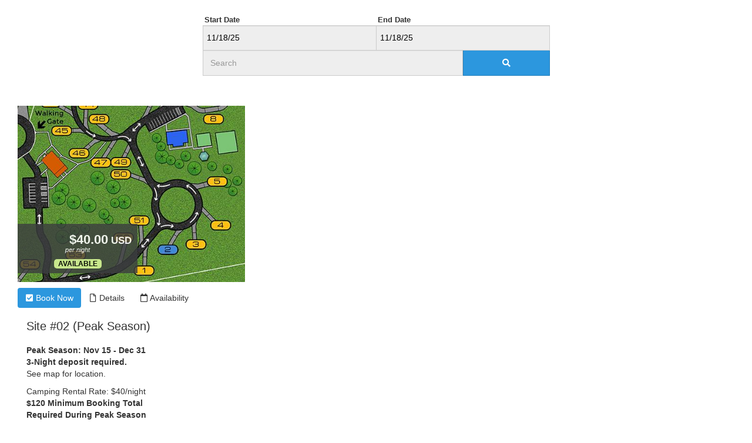

--- FILE ---
content_type: text/css
request_url: https://grandecorervpark.checkfront.com/style/common--2025102798463.css
body_size: 7369
content:
.clear-both{clear:both}.grey-text,.grey-text:hover{color:#999}.visually-hidden{opacity:0;height:0;padding:0;margin:0;overflow:hidden}.fade-height{-webkit-transition:opacity 100ms linear, height 100ms step-start;transition:opacity 100ms linear, height 100ms step-start}.fade-height.visually-hidden{-webkit-transition-timing-function:linear, step-end;transition-timing-function:linear, step-end}.padding-left-0{padding-left:0}.padding-0{padding:0}.panel-merge{webkit-box-shadow:0px 0px 0px rgba(0, 0, 0, 0) !important;box-shadow:0px 0px 0px rgba(0, 0, 0, 0) !important}.panel-merge .panel-body{border-top:none !important;padding-top:0px}.panel-merge .panel-heading{margin-top:-3px;padding-top:0px !important}.panel-merge .duplicates{color:#428bca}.panel-merge .duplicates:hover{text-decoration:none}#panels .panel{background:transparent}.directory .merge,.directory .delete{margin:1em 0}.editable-click{border-bottom:none !important}.editable-click:hover{color:#4A90E2;text-decoration:underline;position:relative}.editable-click:hover:after{font-family:'Font Awesome 5 Free';font-size:11px;content:"\f303";font-weight:900;position:absolute;margin-left:5px;display:inline-block;color:#4A90E2}#add+span+span{text-decoration:none}.directory table{table-layout:fixed;word-break:break-all}.td-static{width:9em;word-break:break-word}.td-check{width:1em}.sweet-overlay{z-index:1060 !important;}.bootstrap-select>.dropdown-menu{z-index:10001 !important;padding:0}.form-group .bootstrap-select.btn-group{padding:0}.form-group .bootstrap-select.btn-group .disabled{background:#f5f5f5 !important}.form-group .help-block{margin-bottom:0;display:inline-block}.form-group-lg .btn-icon{height:46px;font-size:22px}.btn.btn-header{color:#333;background-color:#fff;font-size:1em}.btn-header span{padding-left:0}.modal-header,.modal-footer{background:#f8f8f8}.modal-header{border-top-left-radius:4px;border-top-right-radius:4px}.modal-header>h4{margin-top:0px !important;margin-bottom:0px !important}.modal-footer{border-bottom-left-radius:4px;border-bottom-right-radius:4px}.modal-content{border-radius:4px !important}.modal.fade .modal-dialog{-webkit-transition:margin-top 0.12s ease, -webkit-transform 0.3s ease-out !important;transition:margin-top 0.12s ease, -webkit-transform 0.3s ease-out !important;transition:transform 0.3s ease-out, margin-top 0.12s ease !important;transition:transform 0.3s ease-out, margin-top 0.12s ease, -webkit-transform 0.3s ease-out !important}.fa-blank:before{content:"\f22d";color:transparent}.fa-star{position:relative;top:-2px}.required-for>.fa-asterisk,td .fa-asterisk,label .fa-asterisk{position:relative;top:-8px;left:4px;color:red;font-size:7px;font-weight:700}.control-label>.fa-star,.control-label>.required-for>.fa-star{left:5px;width:0}@media print{.fa-inverse:before{color:white !important}}html{font-size:100%}body{border:0;width:100%;font-size:90%;font-family:"Helvetica Neue", Helvetica, Roboto, Arial, sans-serif;height:100%;padding:0;color:#333;background:#fff}h1{font-weight:500;font-size:1.5em;color:#48535E;margin-bottom:20px}h1.hero{font-size:2em !important}@media (max-width:480px){h1.hero{font-size:1.5em !important}}h1 #date_str{padding-left:0.5em}@media screen and (max-width:767px){h1{font-weight:700;font-size:1em;margin-bottom:10px}}h2{font-weight:500;color:#333;font-size:1.6em;margin:0 !important;padding:0 0 0.5em 0}.vcenter{display:inline-block;vertical-align:middle;float:none}.table{width:100% !important}img,td,a img{border:0}a,a:hover{color:var(--primary-700);text-decoration:none}table{border-collapse:collapse;border-spacing:0}label:hover{text-decoration:underline;cursor:pointer}.no-link:hover{cursor:default;text-decoration:none}td em{font-size:0.9em;opacity:0.8;display:block;font-style:normal}.rpt>.btn-group,.rpt .btn{margin-bottom:3px !important}.booking_select{margin-top:0px !important}body.xscroll{overflow:hidden !important;}.sm,small{font-size:0.9em}.directory td{vertical-align:middle !important}.active .badge{color:#789;background-color:#fff !important}.badge.badge-warning{color:#212529;background-color:#ffc107}.new-badge{background-color:#dcf3e3;color:#0f733a;text-transform:uppercase}.date_btn>button{border-top-left-radius:0px;border-bottom-left-radius:0px;z-index:auto !important}.btn-icon{height:34px;padding:6px 7.5px;color:#999}.btn-icon:hover{color:#333}.btn-none{border:none;text-decoration:none;background:none}.btn-outline-success{color:#28a745;background-color:transparent;background-image:none;border-color:#28a745;-webkit-transition:color 0.15s ease-in-out, background-color 0.15s ease-in-out, border-color 0.15s ease-in-out, box-shadow 0.15s ease-in-out;transition:color 0.15s ease-in-out, background-color 0.15s ease-in-out, border-color 0.15s ease-in-out, box-shadow 0.15s ease-in-out}.btn-outline-success:hover{color:#fff;background-color:#28a745;border-color:#28a745}.btn-outline-success:focus,.btn-outline-success.focus{box-shadow:0 0 0 5 rgba(40, 167, 69, 0.5)}.btn-outline-success.disabled,.btn-outline-success:disabled{color:#28a745;background-color:transparent}.btn-outline-success:not(:disabled):not(.disabled):active,.btn-outline-success:not(:disabled):not(.disabled).active,.show>.btn-outline-success.dropdown-toggle{color:#fff;background-color:#28a745;border-color:#28a745}.btn-outline-success:not(:disabled):not(.disabled):active:focus,.btn-outline-success:not(:disabled):not(.disabled).active:focus,.show>.btn-outline-success.dropdown-toggle:focus{box-shadow:0 0 0 5 rgba(40, 167, 69, 0.5)}.btn-outline-danger{color:#dc3545;background-color:transparent;background-image:none;border-color:#dc3545;-webkit-transition:color 0.15s ease-in-out, background-color 0.15s ease-in-out, border-color 0.15s ease-in-out, box-shadow 0.15s ease-in-out;transition:color 0.15s ease-in-out, background-color 0.15s ease-in-out, border-color 0.15s ease-in-out, box-shadow 0.15s ease-in-out}.btn-outline-danger:hover{color:#fff;background-color:#dc3545;border-color:#dc3545}.btn-outline-danger:focus,.btn-outline-danger.focus{box-shadow:0 0 0 5 rgba(220, 53, 69, 0.5)}.btn-outline-danger.disabled,.btn-outline-danger:disabled{color:#dc3545;background-color:transparent}.btn-outline-danger:not(:disabled):not(.disabled):active,.btn-outline-danger:not(:disabled):not(.disabled).active,.show>.btn-outline-danger.dropdown-toggle{color:#fff;background-color:#dc3545;border-color:#dc3545}.btn-outline-danger:not(:disabled):not(.disabled):active:focus,.btn-outline-danger:not(:disabled):not(.disabled).active:focus,.show>.btn-outline-danger.dropdown-toggle:focus{box-shadow:0 0 0 5 rgba(220, 53, 69, 0.5)}.share-popover{border-radius:0px;width:275px}.share-popover .share-title{background:none;border:none}#cf-ui-date .input-group{min-width:163px;margin-bottom:5px}#rsearch{border-top-right-radius:0px;border-bottom-right-radius:0px}.drop .on{background:#ddd !important;box-shadow:0 1px 2px rgba(0, 0, 0, 0.1) inset !important}.bootstrap-select.dropcover>.dropdown-menu{top:-2px}.blur{-webkit-transition:opacity 0.3s linear !important;transition:opacity 0.3s linear !important;opacity:0.3 !important}.vertical-align-flex{display:-webkit-box;display:-webkit-flex;display:-ms-flexbox;display:flex;-webkit-box-align:center;-webkit-align-items:center;-ms-flex-align:center;align-items:center}.vertical-align-flex .control-label{padding-top:0}.flex-1{-webkit-box-flex:1;-webkit-flex:1;-ms-flex:1;flex:1}ul{list-style:none;margin:0;padding:0}input,select,textarea,.input{clear:none;display:inline-block;width:100%;font-size:1em;border-style:solid;border-width:1px;margin:0;background:#fff;padding:6px 7px;color:#555;border:1px solid #ccc;border-radius:4px;font-family:"HelveticaNeue-Light", "Helvetica Neue Light", Helvetica, Roboto, Arial, sans-serif;-webkit-font-smoothing:subpixel-antialiased}@media screen and (-webkit-min-device-pixel-ratio:0){select{padding-right:0}}select,select[multiple],input[type=text]{height:34px}input[type=number]{vertical-align:middle}.number,.percent,.percent input{max-width:8em;text-align:right}input.percent{margin-right:5px}input::-webkit-outer-spin-button,input::-webkit-inner-spin-button{position:relative;right:-7px}.date:not(.plain){border-bottom-right-radius:0px;border-top-right-radius:0px}input,select,textarea{box-sizing:border-box;-moz-box-sizing:border-box;-webkit-box-sizing:border-box}.input{border:0;margin:0 !important;width:130px;border:solid 1px #ccc;padding:0 !important}.input span{border-left:solid 1px #ccc;width:26px !important;font-size:14px;display:block;color:#999;text-align:center !important;float:right;clear:none;margin:0 !important;padding:8px 0 0 1px;border-radius:0 !important;cursor:pointer}.input span:hover{color:#333}.input input{border-radius:0;border:0;margin:0 !important;clear:none;float:left;background:transparent}.cf-item-panel .input{width:170px}input[type=date]{text-align:center;display:inline-block;-webkit-appearance:textfield !important;vertical-align:middle;padding:0}input.date.form-control[readonly]{color:#555 !important;background-color:#fff !important;}#dialog{z-index:9000}#beacon-portal{position:absolute;left:0;top:0;z-index:9100}.input.small input[type=date],#dialog input[type=date]{padding-top:9px;padding-bottom:9px;height:34px;box-sizing:border-box;line-height:15px !important}@media (max-width:768px){#cc_mobile_view input{display:inline-block}}.cf-item-start_date,.cf-item-end_date{}input[type='checkbox'],input[type='radio']{width:auto;border:none;box-shadow:none}input:focus,textarea:focus{color:#000}textarea{height:8em;font-size:0.9em;width:24em;padding:0.2em;overflow:auto}@-moz-document url-prefix(){fieldset{display:table-cell}}.sidebar-content{padding:15px 0px}.overscroll{background:#fff;overflow-y:auto}@media screen and (min-width:768px){.overscroll{max-height:540px !important}}@media screen and (max-width:767px){.overscroll{max-height:540px;margin-bottom:20px}.overscroll::-webkit-scrollbar{-webkit-appearance:none;width:7px}.overscroll::-webkit-scrollbar-thumb{border-radius:4px;background-color:rgba(0, 0, 0, 0.5);-webkit-box-shadow:0 0 1px rgba(255, 255, 255, 0.5)}}@media screen and (min-width:992px){#sidebar-wrapper{max-width:250px}}@media screen and (max-width:1023px){.hdr{position:relative !important}}#top{height:auto}#top #logo{font-weight:300;font-size:24px;background-repeat:no-repeat;background-position:left center;line-height:60px;height:50px;margin:3px 0 3px 0px;white-space:nowrap}#top #logo:hover{text-decoration:none}#logo img{vertical-align:middle;box-sizing:content-box;display:inline-block}.tabs{font-size:0.9em;text-align:left;list-style-type:none;padding:6px 0 15px 0;white-space:nowrap}.tabs a{color:SlateGray;text-decoration:none;border:0;border-radius:5px;margin:0 !important;padding:0.5em 1em 0.5em 1em;font-weight:bold;-webkit-transition:color 0.2s;transition:color 0.2s}@media screen and (max-width:767px){.tabs a{padding:0.5em}}.tabs a:hover{background:#EFEFEF}.tabs .sel a,.tabs .sel a:hover{background:LightSlateGray;color:#fff;-webkit-transition:background-color 0.15s;transition:background-color 0.15s}.tabs sup{font-weight:700;margin:0;height:15px;line-height:15px;padding:0px 5px;background:#8A99A8;color:#fff;font-size:0.7em;vertical-align:text-top;border-radius:3em;display:inline-block}.tabs .sel sup{background:#fff;color:#555;box-shadow:none;text-shadow:none}@media screen and (max-width:767px){.tabs li{padding:8px 0px !important}}.tabs-sm{padding:6px 0 6px 0}@media screen and (max-width:767px){.tabs-sm>li{margin:0 !important}}.tabs-sm>li>a{padding:5px 15px !important}.nav-pills>li.active>a{background-color:slategrey !important;border-radius:5px}.pagination>.active>a,.pagination>.active>span,.pagination>.active>a:hover,.pagination>.active>span:hover,.pagination>.active>a:focus,.pagination>.active>span:focus{border-color:slategrey !important;background-color:slategrey !important;color:#fff !important}.pagination>li>a,.pagination>li>span{color:slategrey !important}.msg{font-size:1em;color:#000;margin:0.5em 0;font-weight:bold;background-color:#fff;padding:0.5em;border:solid 1px #eee;border-width:1px 1px 1px 6px;border-color:#eee;display:inline-block;width:100%}.dialog .msg{background:transparent !important;border:0;margin:0;padding:0;text-align:center}.msg.ok{background-color:#F7FFE8;color:OliveDrab;border-color:OliveDrab}.msg.info{background-color:#F9FBFF;color:var(--primary-500);border-color:var(--primary-500)}.msg.info a{color:var(--primary-500)}.msg.warn{color:#8a6d3b;background-color:#fcf8e3;border-color:#faebcc;font-weight:normal}.msg.warn a{color:var(--primary-500);text-decoration:underline}.msg.error{background-color:#FFF4F4;color:firebrick !important;border-color:firebrick !important}.msg.error a{color:firebrick !important;text-decoration:underline}.loading{font-size:3.5em;z-index:1000;border:solid 1px transparent !important}.loading div{color:#ccc !important;padding:5px 20px;border-radius:5px;background:rgba(255, 255, 255, 0.7)}pre.loading,code.loading{font-size:inherit;border:0 !important}.pload{text-align:left;font-weight:bold;color:#333;display:none;font-size:0.9em}.pload i{margin-right:0.5em}.dialog{-webkit-filter:0 !important;height:auto;text-align:left;display:none;width:650px;font-size:0.9em;box-shadow:0 0 6px #888;border:solid 1px #888;zoom:1;margin:1em 0;padding:0;border-radius:0.8em;z-index:9000 !important;background:#f8f8f8}.dialog .pop{padding:10px;background:#fff}.dialog fieldset{overflow-y:auto;overflow-x:hidden;max-height:570px;margin:0 !important;z-index:8000;border:0;padding:0 !important}.dialog ol{padding:1em;background:#fff !important}.dialog .tbl{overflow:auto}.dialog.message{background:#fff;padding:0px}.dialog.message .window{padding:5px}@media (min-device-width:320px) and (max-width:767px){.dialog.mini{width:310px;overflow:hidden}}@media screen and (max-width:600px){.dialog.mini{width:95% !important}}.mini ol{list-style:none;padding:10px;margin:0}.mini li{padding:10px 0 10px 0}.mini label{color:#555;clear:right;display:block}.title{border-bottom:solid 1px #ccc;color:#555;font-size:0.9em;font-weight:bold;margin-bottom:0px}.title i{padding-right:0.4em}.close{opacity:1 !important}.dialog button{min-width:8em;padding:8px !important}a[disabled]{pointer-events:none;color:#CCC !important;cursor:default;background:#F9F9F9 none repeat scroll 0% 0% !important}.ico i{padding-right:8px !important}.S{border-radius:0.5em;-moz-border-radius:0.5em;-webkit-border-radius:0.5em;display:block;text-align:center;width:13em;height:3em;line-height:1.9em;font-size:0.8em;font-weight:bold;color:#fff !important;margin:0 auto;padding:0.6em 0.5em;text-transform:uppercase;overflow:hidden;border:solid 1px #000;background-color:#000}.S span{display:block;background-size:16px 16px;background-position:2px center;background-repeat:no-repeat;background-size:16px 16px}.sm .button,.sm button{padding:0.3em 0.8em !important;font-size:0.9em !important}#savemsg,#attribution_msg{display:none;padding:15px;margin-bottom:15px;border-radius:4px}#savemsg{border:1px solid #faebcc}#alert-placeholder #alert{padding:0;border:0}@media (min-width:768px){#alert-placeholder #alert{margin:0}}#start_date,#end_date{border-top-right-radius:0px;border-bottom-right-radius:0px;background-color:#fff}#footer{margin-top:1em}.footer{text-align:right;height:22px;padding:3px 5px 2px 5px}button.conf:focus{box-shadow:inset 0 0px 10px white;border:outset 1px #1E90FF}button.warn{color:#561919}button.warn:hover{color:firebrick;background-color:#F4E1E1}button.conf,.button.conf{background-color:var(--primary-500) !important;color:#fff;text-shadow:0 -1px 0 rgba(0, 0, 0, 0.25) !important;float:right}button.conf:hover,.button.conf:hover{color:#fff !important;border-color:var(--primary-700);background-color:var(--primary-700) !important}button.conf .load,.button.conf .load{border:solid 1px #999;color:#eee;box-shadow:none !important;background:#999 !important}.ac{text-align:center !important}.pt-1{padding-top:1em}input.none{width:auto;display:inline;padding-right:2px;margin-right:2px}input.valid,input.valid:focus{border-color:#8CC449;outline-color:#8CC449}input.invalid,input.invalid:focus{border-color:red;outline-color:red}.start-hidden{display:none}.drop-all{display:none}.dropdown.sel .drop-all{display:block}.drop-inline .drop{display:inline-block !important;width:auto !important}.drop-button{width:100%;max-width:100% !important}.drop .fa-caret-down{padding-right:0;color:#888}.drop-input .drop .fa-caret-down{float:right}.dropdown{position:relative;display:inline-block;vertical-align:middle}.dropdown li{padding:0 !important;margin:0 !important;font-weight:normal}.dropdown ul{overflow:hidden;display:none;top:100%;left:0;position:absolute;float:left;min-width:160px;padding:5px 0;margin:2px 0 0;font-size:0.9em;list-style:none;background-color:#ffffff;border:1px solid #cccccc;border:1px solid rgba(0, 0, 0, 0.15);border-radius:4px;box-shadow:0 6px 12px rgba(0, 0, 0, 0.175);background-clip:padding-box;max-height:400px;overflow-y:auto !important;z-index:9500 !important}.dropdown .drop:hover{color:#000;text-shadow:0 0 0 #fff;border:solid 1px #aaa}.dropdown button:hover i{color:#000;text-shadow:0 0 0 #fff}.dropdown .grp{padding:0.5em 1em !important;color:#888;border-top:solid 1px #ddd}.dropdown a:hover i{color:#333 !important}.dropdown a:hover,.dropdown a:hover i{text-decoration:none;color:#fff;text-shadow:none;background-color:#f5f5f5}.dropdown.dropdown-date ul{max-height:430px}.dropdown.dropdown-date .grp{padding:0 !important}.drop-lbl{max-width:260px;font-weight:normal;overflow:hidden}.country-lbl .drop-lbl{max-width:110px;text-overflow:ellipsis;white-space:nowrap !important}.dropdown-menu>li>a,.dropdown a,.dropdown .grp{padding:0.5em 1em;color:#333;display:block;font-size:0.9em;text-align:left}.drop-left i{margin-right:0.5em}.drop-left button{border-right:0 !important;border-top-right-radius:0 !important;border-bottom-right-radius:0 !important;border-right:solid 1px #ccc !important}.drop-right button{margin-left:-5px !important;border-top-left-radius:0 !important;border-bottom-left-radius:0 !important}.ui-helper-hidden{display:none}.ui-helper-hidden-accessible{position:absolute !important;clip:rect(1px 1px 1px 1px);clip:rect(1px, 1px, 1px, 1px)}.ui-helper-reset{margin:0;padding:0;border:0;outline:0;line-height:1.3;text-decoration:none;font-size:100%;list-style:none}.ui-helper-clearfix:before,.ui-helper-clearfix:after{content:"";display:table}.ui-helper-clearfix:after{clear:both}.ui-helper-clearfix{zoom:1}.ui-helper-zfix{width:100%;height:100%;top:0;left:0;position:absolute;opacity:0;filter:Alpha(Opacity=0)}.ui-state-disabled{cursor:default !important}.ui-widget-overlay{position:absolute;top:0;left:0;width:100%;height:100%}.ui-autocomplete{z-index:10000 !important;position:absolute;cursor:default;font-size:0.9em;box-shadow:0 3px 6px rgba(0, 0, 0, 0.3);border:solid 1px #ccc;border-top:0;max-height:500px;width:228px;overflow:auto;overflow-x:hidden;top:0;background:#fff}.ui-autocomplete .ui-state-focus,.ui-autocomplete li:hover{background:#FEFFBB;cursor:hand;cursor:pointer}* html .ui-autocomplete{width:1px}.ui-button{display:inline-block;position:relative;padding:0;margin-right:0.1em;cursor:pointer;text-align:center;zoom:1;overflow:visible}.ui-button,.ui-button:link,.ui-button:visited,.ui-button:hover,.ui-button:active{text-decoration:none}.ui-button-icon-only{width:2.2em}button.ui-button-icon-only{width:2.4em}.ui-button-icons-only{width:3.4em}button.ui-button-icons-only{width:3.7em}.ui-button .ui-button-text{display:block;line-height:1.4}.ui-button-text-only .ui-button-text{padding:0.4em 1em}.ui-button-icon-only .ui-button-text,.ui-button-icons-only .ui-button-text{padding:0.4em;text-indent:-9999999px}.ui-button-text-icon-primary .ui-button-text,.ui-button-text-icons .ui-button-text{padding:0.4em 1em 0.4em 2.1em}.ui-button-text-icon-secondary .ui-button-text,.ui-button-text-icons .ui-button-text{padding:0.4em 2.1em 0.4em 1em}.ui-button-text-icons .ui-button-text{padding-left:2.1em;padding-right:2.1em}input.ui-button{padding:0.4em 1em}.ui-button-icon-only .ui-icon,.ui-button-text-icon-primary .ui-icon,.ui-button-text-icon-secondary .ui-icon,.ui-button-text-icons .ui-icon,.ui-button-icons-only .ui-icon{position:absolute;top:50%;margin-top:-8px}.ui-button-icon-only .ui-icon{left:50%;margin-left:-8px}.ui-button-text-icon-primary .ui-button-icon-primary,.ui-button-text-icons .ui-button-icon-primary,.ui-button-icons-only .ui-button-icon-primary{left:0.5em}.ui-button-text-icon-secondary .ui-button-icon-secondary,.ui-button-text-icons .ui-button-icon-secondary,.ui-button-icons-only .ui-button-icon-secondary{right:0.5em}.ui-button-text-icons .ui-button-icon-secondary,.ui-button-icons-only .ui-button-icon-secondary{right:0.5em}.ui-buttonset{margin-right:7px}.ui-buttonset .ui-button{margin-left:0;margin-right:-0.3em}button.ui-button::-moz-focus-inner{border:0;padding:0}.ui-menu{list-style:none;padding:0;margin:0;display:block;outline:none}.ui-menu .ui-menu{margin-top:-3px;position:absolute}.ui-menu-item em{font-size:0.85em;color:#333;font-style:normal;display:block}.ui-menu-item{background:#fff;border-bottom:solid 1px #e9e9e9}.ui-menu .ui-menu-item{margin:0;padding:0;zoom:1;width:100%}.ui-menu .ui-menu-divider{margin:5px -2px 5px -2px;height:0;font-size:0;line-height:0;border-width:1px 0 0 0}.ui-menu .ui-menu-item a{text-decoration:none;display:block;padding:3px 6px;line-height:1.5;zoom:1;z-index:500}.ui-menu .ui-menu-item a.ui-state-focus,.ui-menu .ui-menu-item a.ui-state-active{font-weight:normal}.ui-menu .ui-state-disabled{font-weight:normal;margin:0.4em 0 0.2em;line-height:1.5}.ui-menu .ui-state-disabled a{cursor:default}.ui-menu-icons{position:relative}.ui-menu-icons .ui-menu-item a{position:relative;padding-left:2em}.ui-menu .ui-icon{position:absolute;top:0.2em;left:0.2em}.ui-menu .ui-menu-icon{position:static;float:right}.ui-tooltip{background:rgba(0, 0, 0, 0.7);padding:8px;position:absolute;z-index:9999;color:#fff;font-size:0.9em;width:260px;max-width:300px;box-shadow:0 0 5px #aaa}* html .ui-tooltip{background-image:none}body .ui-tooltip{border-width:2px}.ui-state-highlight,.ui-widget-content .ui-state-highlight,.ui-widget-header .ui-state-highlight{border:1px solid #fed22f;background:#ffe45c;color:#363636}.ui-state-highlight a,.ui-widget-content .ui-state-highlight a,.ui-widget-header .ui-state-highlight a{color:#363636}.none{width:auto !important;display:inline !important;clear:none !important;background-image:none !important}label.none{margin-right:10px !important}@media screen and (max-width:767px){.toolbar a{margin-top:3px;font-size:11px}#sidebar{height:auto}.full_width_xs{width:100%;display:block}.no_pad_xs{padding:0px !important}.panel-box{height:auto !important}.cf-item-panel{min-height:240px !important}.dialog button{min-width:7em !important}}.whitelabel_hidden{display:none !important}.bootstrap-select.btn-group.show-tick .dropdown-menu li a span.check-mark{position:absolute;display:inline-block;right:5px !important;margin-top:5px}.bootstrap-select.btn-group.show-tick .dropdown-menu li a span.check-mark:before{content:"\f0c8";color:#CCD;-webkit-transition:font-size 0.25s;transition:font-size 0.25s;font-weight:400;}.bootstrap-select.btn-group.show-tick .dropdown-menu li.selected a span.check-mark:before{content:"\f14a";color:var(--primary-500);font-size:1.2em;font-weight:900;}.bootstrap-select.btn-group.show-tick .dropdown-menu li.dropdown-header{cursor:pointer}.btn-group .disabled{pointer-events:none}.checkbox-span{min-width:100px}.checkbox-span.indeterminate>.btn-checkbox:before{content:"\f146";color:var(--primary-500);-webkit-transform:scale(1.2);-ms-transform:scale(1.2);transform:scale(1.2);font-weight:400;}.checkbox-span>.btn-checkbox{box-shadow:none;display:inline;text-align:left}.checkbox-span>.btn-checkbox:focus{outline:none}.checkbox-span>.btn-checkbox:before{content:"\f0c8";color:#ccd;-webkit-transition:-webkit-transform 130ms cubic-bezier(0, 0, 0.2, 1);transition:-webkit-transform 130ms cubic-bezier(0, 0, 0.2, 1);transition:transform 130ms cubic-bezier(0, 0, 0.2, 1);transition:transform 130ms cubic-bezier(0, 0, 0.2, 1), -webkit-transform 130ms cubic-bezier(0, 0, 0.2, 1);display:inline-block;margin-left:-10px;margin-right:1px;width:15px;line-height:1.42857143;font:normal normal normal 14px/1 "Font Awesome 5 Free";text-rendering:auto;-webkit-font-smoothing:antialiased;-moz-osx-font-smoothing:grayscale;font-weight:400;}.checkbox-span>.btn-checkbox.active{box-shadow:none}.checkbox-span>.btn-checkbox.active:before{content:"\f14a";color:var(--primary-500);-webkit-transform:scale(1.2);-ms-transform:scale(1.2);transform:scale(1.2);font-weight:900;}.checkbox-span>.btn-checkbox.disabled{pointer-events:none}.checkbox-span>.btn-checkbox.btn-checkbox-box{background-color:#f6f6f6;padding-left:20px;border:1px solid #ddd}.checkbox-span>.btn-checkbox.btn-checkbox-box.active{background-color:white}.button.cf-item-continue.next.conf.click-booking-disabled{pointer-events:none;background-color:#ADADAD !important}.redactor-selection-marker{display:none}#waiver-success h1.hero{margin-bottom:40px !important}#waiver-success .btn-block{margin-top:15px}#waiver-success .btn-primary{margin-top:15px !important}#waiver-success .btn{white-space:normal}.report-view-header{padding:20px 0px}.report-view-header .dropdown-menu{border-top:1px solid #ccc !important;border-radius:4px !important}.report-view-title{font-weight:500;font-size:21px}.sales-report-date{font-weight:normal;font-size:21px;color:#898989}.report-view-button.btn{font-size:21px;color:var(--primary-500);font-weight:normal;padding-top:0px;padding-left:0px}.report-view-button.btn:hover,.report-view-button.btn:focus{text-decoration:underline;color:var(--primary-500)}.report-view-button.btn:hover i,.report-view-button.btn:focus i{color:var(--primary-500)}.report-view-button.btn:active{box-shadow:none}.row-margin-wide>[class*='col-']{padding-left:30px;padding-right:30px}.cards{height:22px}.cards div{overflow:hidden;-webkit-transition:all 0.2s ease 0s;transition:all 0.2s ease 0s;-moz-transition:all 0.2s ease 0s;background-image:url("/images/payment/cards--4.jpg");background-size:219px 44px !important;float:left !important;height:22px;margin-right:4px;text-indent:-9999px;width:36px !important;background-repeat:none}.cards .Visa{background-position:0 0}.cards .Visa.off{background-position:0 22px}.cards .MasterCard{background-position:182px 0}.cards .MasterCard.off{background-position:182px 22px}.cards .AMEX{background-position:365px 0}.cards .AMEX.off{background-position:365px 22px}.cards .Meastro{background-position:290px 0}.cards .Meastro.off{background-position:290px 22px}.cards .DinersClub{background-position:109px 0}.cards .DinersClub.off{background-position:109px 22px}.cards .Discover{background-position:292px 0}.cards .Discover.off{background-position:292px 22px}.cards .JCB{background-position:36px 0}.cards .JCB.off{background-position:36px 22px}.timeslot_hidden{display:none !important}.td .btn-dropdown{display:-webkit-box;display:-webkit-flex;display:-ms-flexbox;display:flex}.btn-dropdown .dropdown-menu{min-width:inherit;padding:0}.btn-dropdown .dropdown-menu>li>a{font-size:1em;padding:1em}.btn-dropdown .dropdown-menu>li>a.text-danger{color:#a94442}.btn-dropdown__first-btn{padding-left:18px;padding-right:18px}.text-blue{color:var(--primary-500)}.readonly-text{padding-top:7px;word-wrap:break-word}.readonly-text.underline{border-bottom:2px solid #333}.monospace{font-family:Menlo, Monaco, Consolas, "Courier New", monospace}.dark-grey{color:#737373}.lime-green{color:#A4D33C}.border-top-grey{border-top:1px solid #ddd}.btn-animate,.btn-animate--pulse{position:relative;display:inline-block;overflow:hidden}.btn-animate:after,.btn-animate--pulse:after{position:absolute;top:50%;left:50%;margin:-35px 0 0 -35px;width:70px;height:70px;border-radius:50%;content:'';opacity:0;pointer-events:none}.selectpicker-wrapper{height:34px}@-webkit-keyframes pulse-anim{0%{opacity:1;-webkit-transform:scale3d(0.5, 0.5, 1)}40%,100%{opacity:0;-webkit-transform:scale3d(2, 2, 1)}}@keyframes pulse-anim{0%{opacity:1;-webkit-transform:scale3d(0.5, 0.5, 1);transform:scale3d(0.5, 0.5, 1)}40%,100%{opacity:0;-webkit-transform:scale3d(2, 2, 1);transform:scale3d(2, 2, 1)}}.btn-animate--pulse:after{background-color:rgba(0, 0, 0, 0.15);-webkit-animation:pulse-anim 2s ease-out infinite;animation:pulse-anim 2s ease-out infinite}.min-height-amount-booking-form{min-height:40px}.min-height-amount-invoice{min-height:30px}.beacon label{font-weight:normal;margin-bottom:0}.beacon .max-width-input-xs{max-width:6rem}.beacon .max-width-input-sm{max-width:12rem}.beacon .max-width-input-md{max-width:24rem}.beacon .max-width-input-lg{max-width:48rem}.beacon .vertical-center-margins{position:absolute;top:0;bottom:0;margin:auto}.beacon .Beacon__Dropdown2 input[type=text]{height:auto}.beacon .Tooltip--medium.Tooltip--medium{white-space:initial;max-width:20rem;width:-webkit-max-content;width:-moz-max-content;width:max-content}.beacon .no-underline,.beacon .no-underline:hover{text-decoration:none !important}@-moz-document url-prefix(){.beacon .TextField-suffix-padding-fix>div{padding-right:1.75rem}}#sticky-footer{position:fixed;left:0px;bottom:0px;height:60px;width:100%;background:#4A4A4A;z-index:1000}.progress-bar-step{display:inline-block;height:60px;line-height:60px}.progress-bar-step a{height:60px;display:inline-block;padding:0 10px;color:#9A9A9A}.progress-bar-step a:active,.progress-bar-step a:focus,.progress-bar-step a[href]:hover{color:white;text-decoration:none}.progress-bar-step.active a{color:white;opacity:1}.progress-bar-step::after{font-family:'Font Awesome 5 Free';speak:none;vertical-align:top;display:inline-block;line-height:unset;font-weight:900 !important;font-style:normal !important;text-transform:none !important;font-size:12px !important;-webkit-font-smoothing:antialiased;-webkit-user-select:none;-ms-user-select:none;-moz-user-select:none;user-select:none;content:"\f054";color:#737373;position:relative;top:1px}.sf-progress-bar:not(.new-item) .progress-bar-step a{padding:0 15px}.sf-progress-bar:not(.new-item) .progress-bar-step::after{content:"|"}.sf-progress-bar a:not([href]){opacity:0.5}.sf-progress-bar.new-item .progress-bar-step::before{font-family:'Font Awesome 5 Free';speak:none;vertical-align:top;display:inline-block;line-height:unset;font-weight:900 !important;font-style:normal !important;text-transform:none !important;font-size:12px !important;-webkit-font-smoothing:antialiased;-webkit-user-select:none;-ms-user-select:none;-moz-user-select:none;user-select:none;content:"\f111";color:#737373;position:relative;left:8px}.sf-progress-bar.new-item .progress-bar-step.complete::before{color:#80D021}.sf-progress-bar.new-item .progress-bar-step.active::before{color:#6FB8FF}.progress-bar-step.last-step::after{display:none}.sf-progress-bar{width:auto;margin:0 auto;text-align:center}@media (max-width:735px){.sf-progress-bar{display:none}}@media (max-width:991px){.sf-progress-bar:not(.new-item) .progress-bar-step a{padding:0 7px}}.sf-button,.sf-more-button .dropdown-toggle{height:60px;line-height:60px;padding:0 20px;color:#9A9A9A}.sf-button:hover,.sf-more-button .dropdown-toggle:hover,.sf-button:focus,.sf-more-button .dropdown-toggle:focus{background-color:#707070;cursor:pointer;color:white;text-decoration:none}.sf-button i,.sf-more-button .dropdown-toggle i{font-size:12px}.sf-button--green{background-color:#69B317;color:white}.sf-button--green:hover{background-color:#5D9F13;color:white}.sf-button--save,.sf-button--blue{background-color:var(--primary-500);color:white}.sf-button--save:hover,.sf-button--blue:hover{background-color:var(--primary-700);color:white}.sf-button--blue-hover:hover{background-color:var(--primary-700);color:white}.sf-more-button .dropdown-toggle{display:inline-block;border-radius:0}.sf-more-button.open .dropdown-toggle{color:white;background-color:#707070;cursor:pointer}.sf-more-button .dropdown-menu{border-radius:4px 4px 0px 0px;right:-1px;margin-bottom:-1px}.sf-more-button li a{padding:12px 20px}.sf-more-button li a:hover{color:white;background-color:dodgerblue}.sf-title{height:60px;line-height:60px;padding:0 20px;color:white;max-width:250px;overflow:hidden;text-overflow:ellipsis;white-space:nowrap}

--- FILE ---
content_type: text/css
request_url: https://grandecorervpark.checkfront.com/style/hero-reserve--2025102798463.css
body_size: 2336
content:
@media screen and (min-width:730px) and (max-width:767px){.cf-item-data,.grid-pad{width:50% !important}}@media screen and (min-width:768px) and (max-width:900px){.widget-mode>.back-to-categories-btn{margin:15px}}@media screen and (min-width:900px) and (max-width:992px){#cf-cal{float:right}}@media all and (min-width:359px) and (max-width:375px){.cf-item-thumb{margin:0 5px 0 0}}@media all and (max-width:360px){.cf-item-thumb{margin:0 5px 0 0}.icon-menu,.price-overlay{font-size:12px}}@media screen and (max-width:31.5em){.grid figure{width:100%}}@media screen and (min-width:1024px){form{margin-top:0}.text-jumbo{font-size:60px}}@media screen and (max-width:1023px){.text-jumbo{font-size:40px}}@media screen and (max-width:667px){.cf-item-info{width:auto}}@media screen and (max-width:367px){.cf-item-info .cf-item-action li{display:block;text-align:left;float:none}}#cf-query-end_date,#cf-query-start_date,.hdate{width:100%;background-color:#eee !important;height:43px;line-height:43px;text-align:left !important;padding-left:6px !important}.back-to-categories-btn{display:none}.cf-item-status{padding:2px 7px}.cf-item-data{min-height:460px}.cc-parent{position:absolute !important;top:4px !important;left:0 !important;right:0;text-align:center}.inline-search .full{position:relative !important}.hero-upcoming li{display:inline;float:left;margin:20px 0 20px 0 !important}.stick{position:fixed !important;top:0;left:0;right:0;-webkit-transition:all .2s ease-in-out;-moz-transition:all .2s ease-in-out;-ms-transition:all .2s ease-in-out;-o-transition:all .2s ease-in-out;transition:all .2s ease-in-out;background:rgba(0,0,0,.6);z-index:1000}.stick .sticky-show{color:#FFF;text-shadow:0 1px 2px rgba(0,0,0,0.6)}.sticky-show h1{margin:2px}.jumbotron{height:450px;background-size:cover !important}.jumbotron,.sub-header{text-align:center}.inline-search .sub-header>div{height:85px !important}.sub-header h1{margin:7px 0 0 0;font-size:1em !important}.video-container{height:450px;background-color:rgba(0,0,0,0.1);bottom:48px}#bgndVideo{z-index:1}.imageOverlay{position:absolute;height:100%;width:100%;left:0;top:0;background-size:cover !important}.page-header{border-bottom:0 !important}.search-area{background:none repeat scroll 0 0 rgba(0,0,0,0.6);padding-top:10px;padding-bottom:25px;max-height:139px}.search-area.with-tags{max-height:177px}.search-area input,.search-area .drop-input .drop,.search-area button{border-radius:0 !important}.search-area .search-input input,.search-area .search-input button{border-top:0}.inline-search>form{background:0;padding-top:25px !important;border-radius:4px}.inline-search h1{margin:5px 0 !important}.inline-search{text-align:center;padding:0 !important;margin-bottom:5px}.view-full{position:relative;border-radius:0 !important}.view-full h2{padding-top:2em}.view-full .full{position:absolute;bottom:0;left:0;text-align:center}.text-jumbo{font-weight:900;text-align:center}.view-full .text-contrast{color:#fff !important;text-shadow:0 1px 2px rgba(0,0,0,0.6)}#cf-query-start_date{border-top-left-radius:4px;border-bottom-left-radius:4px;border-right:0}#cf-query label{text-align:left;margin-left:3px;margin-bottom:0}input[name='keyword'],.date{background-color:#EEE;border-radius:0;color:#000}.input-placeholder-group>input[type='text'],.input-placeholder-group .btn-primary,.input-placeholder-group,.input-placeholder-group .date.form-control[readonly]{height:43px}.input-placeholder-group>.input-group{width:260px}.dropdown-wrapper .btn{height:43px;background-color:#EEE;color:#999}.dropdown-wrapper .btn-default:active,.dropdown-wrapper .btn-default:focus,.dropdown-wrapper .btn-default:hover,#cf-query-start_date:hover,#cf-query-end_date:hover{color:#000;background-color:#eee !important}.input-placeholder-group .btn-primary{border-top-left-radius:0;border-bottom-left-radius:0;position:relative}.input-placeholder-group{position:relative;display:inline-block;box-sizing:border-box;height:auto}.end_date+#category_id+.search-input label{display:none !important}.search-form-input-wrapper{display:inline-block;position:relative}.hero-legacy-form-inputs{z-index:100;position:relative}.jumbotron .buttonBar{display:none}.cf-grid-list,.cf-grid-max{max-width:1400px;margin:0 auto}.category-wrapper{padding:10px;height:300px}.placement{display:table;height:280px;width:100%}.child-placement{display:table-cell;vertical-align:middle}.grid-pad{padding-top:15px;padding-bottom:15px}.grid{max-width:1300px;margin:0 auto;list-style:none;text-align:center}.grid figure{margin:0;position:relative}.grid figure h3{font-weight:900;color:#FFF;text-shadow:0 1px 2px rgba(0,0,0,0.6)}.grid figure:hover .category-wrapper h3{zoom:1;filter:alpha(opacity=50);opacity:0}.grid figure .category-wrapper h3{position:relative;top:35%;-webkit-transition:opacity .4s ease-in-out;-moz-transition:opacity .4s ease-in-out;-ms-transition:opacity .4s ease-in-out;-o-transition:opacity .4s ease-in-out;transition:opacity .4s ease-in-out}.grid figcaption{position:absolute;top:0;left:0;padding:20px;background:none repeat scroll 0 0 rgba(0,0,0,0.8)}.grid figcaption h3,.grid figcaption span,.grid figcaption p{position:relative;top:10%;margin:0;padding:0;color:#fff;font-size:16px}.grid figcaption p{margin:10px}.hover-style figure{overflow:hidden}.hover-style figcaption{height:100%;width:100%;opacity:0;transform:translateY(100%);transition:ease-in-out .4s,opacity .1s .3s}.hover-style figure:hover figcaption{opacity:1;transform:translateY(0);transition:ease-in-out .4s,opacity .1s}.grid-description>.cf-title,.grid-description>.cf-item-summary,.grid-title-only>.cf-title{display:block !important;text-align:left}@media screen and (max-width:1024px){.hdate{background-color:#EEE}}.hdate{-webkit-appearance:none;-moz-appearance:none}.tags-container{display:flex;padding-top:15px;padding-left:15px}.tag-overlay{display:inline-flex;background-color:rgba(60,63,64,0.9);color:#FFF;padding:7px 10px;opacity:.9;border-radius:10px;margin-right:5px}.price-overlay{position:absolute;background-color:rgba(60,63,64,0.9);margin-right:15px;color:#FFF;bottom:15px;left:15px;padding:7px 10px;opacity:.9}.icon-menu-overlay{position:absolute;bottom:18px;right:5px;color:#FFF}.cf-grid-price{font-size:1.5em;margin-top:5px;& strong{display:flex;flex-flow:wrap;justify-content:center;align-items:baseline}}.cf-grid-price em{font-size:.5em;line-height:1;position:relative;top:-3px;display:block;margin-bottom:5px}.cf-grid-image{min-height:300px}.cf-currency{font-size:.8em;margin-left:5px}.btn-grid{color:#333;background-color:#FFF}.cf-btn-book{background-color:var(--primary-500);color:#fff}.soldout{margin-left:0 !important}.btn-grid:hover{background:var(--primary-500);color:#fff;-o-transition:color .3s ease-in,background .3s ease-in;-ms-transition:color .3s ease-in,background .3s ease-in;-moz-transition:color .3s ease-in,background .3s ease-in;-webkit-transition:color .3s ease-in,background .3s ease-in;transition:color .3s ease-in,background .3s ease-in}.cf-item-info{min-width:0;max-width:100%}.cf-item-info ul{list-style-type:none;margin:0;padding:10px 0;display:block;width:100%}.cf-item-info ul li{display:inline-block;float:left;list-style-type:none}.grid-h2{font-size:20px}.grid-description{margin:10px 0}.grid-title-only{margin:10px 0 20px 0}.icon-menu li{margin:15px 10px;text-align:center;border:2px solid white;border-right:0;border-top-left-radius:25px;border-bottom-left-radius:25px;position:relative;background-color:#1e90ff;-o-transition:border .3s ease-in-out;-ms-transition:border .3s ease-in-out;-moz-transition:border .3s ease-in-out;-webkit-transition:border .3s ease-in-out;transition:border .3s ease-in-out}.icon-menu li:hover{border:2px solid #1e90ff;background-color:white;color:#1e90ff;-o-transition:all .3s ease-in-out;-ms-transition:all .3s ease-in-out;-moz-transition:all .3s ease-in-out;-webkit-transition:all .3s ease-in-out;transition:all .3s ease-in-out}.icon-menu li.icon-btn-disabled{background:#f9f9f9 none repeat scroll 0 0 !important}.icon-menu li.icon-btn-disabled:hover{border:2px solid white;border-right:0}.icon-btn a{display:inline-block;width:100%;padding:10px;color:#fff;background:none !important;-o-transition:color .3s ease-in-out;-ms-transition:color .3s ease-in-out;-moz-transition:color .3s ease-in-out;-webkit-transition:color .3s ease-in-out;transition:color .3s ease-in-out}.icon-btn a:hover{color:#1e90ff !important;-o-transition:color .3s ease-in-out;-ms-transition:color .3s ease-in-out;-moz-transition:color .3s ease-in-out;-webkit-transition:color .3s ease-in-out;transition:color .3s ease-in-out;text-decoration:none}.icon-menu li:hover{border:2px solid #1e90ff;border-right:0;-o-transition:border .3s ease-in-out;-ms-transition:border .3s ease-in-out;-moz-transition:border .3s ease-in-out;-webkit-transition:border .3s ease-in-out;transition:border .3s ease-in-out}.hero-multilang-group{float:right;margin-right:15px;margin-top:-30px}.hero-dropdown{padding-right:15px}.hero_header_button,.hero-multilang-group>.hero-dropdown>button{height:34.5px;border:1px solid transparent;border-radius:0 0 4px 4px}.hero_header_button{padding:6px 12px;border-radius:4px;color:black}@media screen and (min-width:768px){.hero-multilang-group{margin-top:-48px}}.search-input #cf-query-keyword{border-top-left-radius:4px;border-bottom-left-radius:4px}.cat-dropdown+.search-input #cf-query-keyword{border-top-left-radius:0;border-bottom-left-radius:0}.start_date,.end_date,.cat-dropdown,.start_date+.search-input,.start_date+#category_id+.search-input{width:50%;float:left}.start_date+#category_id+.search-input input{border-radius:0}.search-input{width:100%}.start_date+.search-input #cf-query-keyword,.start_date+.cat-dropdown .btn{border-top-left-radius:0;border-bottom-left-radius:0}.start_date+.end_date #cf-query-end_date{border-top-right-radius:4px;border-bottom-right-radius:4px}.start_date+.cat-dropdown+.search-input #cf-query-keyword{border-top-left-radius:4px;border-bottom-left-radius:4px}.start_date+.cat-dropdown{width:50%}#cf-query .end_date+.cat-dropdown label,#cf-query .end_date+.search-input label,#cf-query .cat-dropdown+.search-input label{display:none !important}.cat-dropdown.rounded{margin-right:0}.search-input #cf-query-keyword{width:75%;float:left}.cat-dropdown button{min-width:130px !important}.start_date+.search-input #cf-query-keyword{width:74%}.sticker .search-form-input-wrapper{padding:0 15px}.search-form-input-wrapper .form-group{display:inline-block;margin-bottom:0;vertical-align:middle;white-space:nowrap}.search-form-input-wrapper .dropdown ul{min-width:0}.search-form-input-wrapper>#cf-query-start_date+#cf-query-end_date+.cat-dropdown{width:auto;min-width:100%}.search-btn{width:25%;float:left;padding:0}.search-btn i{display:inline-block;width:100%;text-align:center}#pload{height:0;position:relative;top:10px;left:30px;width:200px}

--- FILE ---
content_type: application/javascript
request_url: https://grandecorervpark.checkfront.com/reserve/lib/bootstrap--2025102798463.js
body_size: 10754
content:
if("undefined"===typeof jQuery)throw Error("Bootstrap's JavaScript requires jQuery");+function(a){a=a.fn.jquery.split(" ")[0].split(".");if(2>a[0]&&9>a[1]||1==a[0]&&9==a[1]&&1>a[2]||3<a[0])throw Error("Bootstrap's JavaScript requires jQuery version 1.9.1 or higher, but lower than version 4");}(jQuery);
+function(a){function g(){var a=document.createElement("bootstrap"),f={WebkitTransition:"webkitTransitionEnd",MozTransition:"transitionend",OTransition:"oTransitionEnd otransitionend",transition:"transitionend"},c;for(c in f)if(void 0!==a.style[c])return{end:f[c]};return!1}a.fn.emulateTransitionEnd=function(e){var f=!1,c=this;a(this).one("bsTransitionEnd",function(){f=!0});setTimeout(function(){f||a(c).trigger(a.support.transition.end)},e);return this};a(function(){a.support.transition=g();a.support.transition&&
(a.event.special.bsTransitionEnd={bindType:a.support.transition.end,delegateType:a.support.transition.end,handle:function(e){if(a(e.target).is(this))return e.handleObj.handler.apply(this,arguments)}})})}(jQuery);
+function(a){var g=function(e){a(e).on("click",'[data-dismiss="alert"]',this.close)};g.VERSION="3.4.1";g.TRANSITION_DURATION=150;g.prototype.close=function(e){function c(){d.detach().trigger("closed.bs.alert").remove()}var b=a(this),h=b.attr("data-target");h||(h=(h=b.attr("href"))&&h.replace(/.*(?=#[^\s]*$)/,""));var h="#"===h?[]:h,d=a(document).find(h);e&&e.preventDefault();d.length||(d=b.closest(".alert"));d.trigger(e=a.Event("close.bs.alert"));e.isDefaultPrevented()||(d.removeClass("in"),a.support.transition&&
d.hasClass("fade")?d.one("bsTransitionEnd",c).emulateTransitionEnd(g.TRANSITION_DURATION):c())};var e=a.fn.alert;a.fn.alert=function(e){return this.each(function(){var c=a(this),b=c.data("bs.alert");b||c.data("bs.alert",b=new g(this));"string"===typeof e&&b[e].call(c)})};a.fn.alert.Constructor=g;a.fn.alert.noConflict=function(){a.fn.alert=e;return this};a(document).on("click.bs.alert.data-api",'[data-dismiss="alert"]',g.prototype.close)}(jQuery);
+function(a){function g(c){return this.each(function(){var b=a(this),h=b.data("bs.button"),d="object"===typeof c&&c;h||b.data("bs.button",h=new e(this,d));"toggle"==c?h.toggle():c&&h.setState(c)})}var e=function(c,b){this.$element=a(c);this.options=a.extend({},e.DEFAULTS,b);this.isLoading=!1};e.VERSION="3.4.1";e.DEFAULTS={loadingText:"loading..."};e.prototype.setState=function(c){var b=this.$element,h=b.is("input")?"val":"html",d=b.data();c+="Text";null==d.resetText&&b.data("resetText",b[h]());setTimeout(a.proxy(function(){b[h](null==
d[c]?this.options[c]:d[c]);"loadingText"==c?(this.isLoading=!0,b.addClass("disabled").attr("disabled","disabled").prop("disabled",!0)):this.isLoading&&(this.isLoading=!1,b.removeClass("disabled").removeAttr("disabled").prop("disabled",!1))},this),0)};e.prototype.toggle=function(){var a=!0,b=this.$element.closest('[data-toggle="buttons"]');if(b.length){var h=this.$element.find("input");"radio"==h.prop("type")?(h.prop("checked")&&(a=!1),b.find(".active").removeClass("active"),this.$element.addClass("active")):
"checkbox"==h.prop("type")&&(h.prop("checked")!==this.$element.hasClass("active")&&(a=!1),this.$element.toggleClass("active"));h.prop("checked",this.$element.hasClass("active"));a&&h.trigger("change")}else this.$element.attr("aria-pressed",!this.$element.hasClass("active")),this.$element.toggleClass("active")};var f=a.fn.button;a.fn.button=g;a.fn.button.Constructor=e;a.fn.button.noConflict=function(){a.fn.button=f;return this};a(document).on("click.bs.button.data-api",'[data-toggle^="button"]',function(c){var b=
a(c.target).closest(".btn");g.call(b,"toggle");a(c.target).is('input[type="radio"], input[type="checkbox"]')||(c.preventDefault(),b.is("input,button")?b.trigger("focus"):b.find("input:visible,button:visible").first().trigger("focus"))}).on("focus.bs.button.data-api blur.bs.button.data-api",'[data-toggle^="button"]',function(c){a(c.target).closest(".btn").toggleClass("focus",/^focus(in)?$/.test(c.type))})}(jQuery);
+function(a){function g(b){return this.each(function(){var h=a(this),d=h.data("bs.carousel"),c=a.extend({},e.DEFAULTS,h.data(),"object"===typeof b&&b),m="string"===typeof b?b:c.slide;d||h.data("bs.carousel",d=new e(this,c));if("number"===typeof b)d.to(b);else if(m)d[m]();else c.interval&&d.pause().cycle()})}var e=function(b,h){this.$element=a(b);this.$indicators=this.$element.find(".carousel-indicators");this.options=h;this.$items=this.$active=this.interval=this.sliding=this.paused=null;this.options.keyboard&&
this.$element.on("keydown.bs.carousel",a.proxy(this.keydown,this));"hover"!=this.options.pause||"ontouchstart"in document.documentElement||this.$element.on("mouseenter.bs.carousel",a.proxy(this.pause,this)).on("mouseleave.bs.carousel",a.proxy(this.cycle,this))};e.VERSION="3.4.1";e.TRANSITION_DURATION=600;e.DEFAULTS={interval:5E3,pause:"hover",wrap:!0,keyboard:!0};e.prototype.keydown=function(a){if(!/input|textarea/i.test(a.target.tagName)){switch(a.which){case 37:this.prev();break;case 39:this.next();
break;default:return}a.preventDefault()}};e.prototype.cycle=function(b){b||(this.paused=!1);this.interval&&clearInterval(this.interval);this.options.interval&&!this.paused&&(this.interval=setInterval(a.proxy(this.next,this),this.options.interval));return this};e.prototype.getItemIndex=function(a){this.$items=a.parent().children(".item");return this.$items.index(a||this.$active)};e.prototype.getItemForDirection=function(a,h){var d=this.getItemIndex(h);return("prev"==a&&0===d||"next"==a&&d==this.$items.length-
1)&&!this.options.wrap?h:this.$items.eq((d+("prev"==a?-1:1))%this.$items.length)};e.prototype.to=function(a){var h=this,d=this.getItemIndex(this.$active=this.$element.find(".item.active"));if(!(a>this.$items.length-1||0>a))return this.sliding?this.$element.one("slid.bs.carousel",function(){h.to(a)}):d==a?this.pause().cycle():this.slide(a>d?"next":"prev",this.$items.eq(a))};e.prototype.pause=function(b){b||(this.paused=!0);this.$element.find(".next, .prev").length&&a.support.transition&&(this.$element.trigger(a.support.transition.end),
this.cycle(!0));this.interval=clearInterval(this.interval);return this};e.prototype.next=function(){if(!this.sliding)return this.slide("next")};e.prototype.prev=function(){if(!this.sliding)return this.slide("prev")};e.prototype.slide=function(b,h){var d=this.$element.find(".item.active"),c=h||this.getItemForDirection(b,d),m=this.interval,k="next"==b?"left":"right",q=this;if(c.hasClass("active"))return this.sliding=!1;var f=c[0],g=a.Event("slide.bs.carousel",{relatedTarget:f,direction:k});this.$element.trigger(g);
if(!g.isDefaultPrevented()){this.sliding=!0;m&&this.pause();this.$indicators.length&&(this.$indicators.find(".active").removeClass("active"),(g=a(this.$indicators.children()[this.getItemIndex(c)]))&&g.addClass("active"));var t=a.Event("slid.bs.carousel",{relatedTarget:f,direction:k});a.support.transition&&this.$element.hasClass("slide")?(c.addClass(b),"object"===typeof c&&c.length&&c[0].offsetWidth,d.addClass(k),c.addClass(k),d.one("bsTransitionEnd",function(){c.removeClass([b,k].join(" ")).addClass("active");
d.removeClass(["active",k].join(" "));q.sliding=!1;setTimeout(function(){q.$element.trigger(t)},0)}).emulateTransitionEnd(e.TRANSITION_DURATION)):(d.removeClass("active"),c.addClass("active"),this.sliding=!1,this.$element.trigger(t));m&&this.cycle();return this}};var f=a.fn.carousel;a.fn.carousel=g;a.fn.carousel.Constructor=e;a.fn.carousel.noConflict=function(){a.fn.carousel=f;return this};var c=function(b){var c=a(this),d=c.attr("href");d&&(d=d.replace(/.*(?=#[^\s]+$)/,""));d=c.attr("data-target")||
d;d=a(document).find(d);if(d.hasClass("carousel")){var e=a.extend({},d.data(),c.data());if(c=c.attr("data-slide-to"))e.interval=!1;g.call(d,e);c&&d.data("bs.carousel").to(c);b.preventDefault()}};a(document).on("click.bs.carousel.data-api","[data-slide]",c).on("click.bs.carousel.data-api","[data-slide-to]",c);a(window).on("load",function(){a('[data-ride="carousel"]').each(function(){var b=a(this);g.call(b,b.data())})})}(jQuery);
+function(a){function g(b){var c;b=b.attr("data-target")||(c=b.attr("href"))&&c.replace(/.*(?=#[^\s]+$)/,"");return a(document).find(b)}function e(b){return this.each(function(){var c=a(this),d=c.data("bs.collapse"),e=a.extend({},f.DEFAULTS,c.data(),"object"===typeof b&&b);!d&&e.toggle&&/show|hide/.test(b)&&(e.toggle=!1);d||c.data("bs.collapse",d=new f(this,e));if("string"===typeof b)d[b]()})}var f=function(b,c){this.$element=a(b);this.options=a.extend({},f.DEFAULTS,c);this.$trigger=a('[data-toggle="collapse"][href="#'+
b.id+'"],[data-toggle="collapse"][data-target="#'+b.id+'"]');this.transitioning=null;this.options.parent?this.$parent=this.getParent():this.addAriaAndCollapsedClass(this.$element,this.$trigger);this.options.toggle&&this.toggle()};f.VERSION="3.4.1";f.TRANSITION_DURATION=350;f.DEFAULTS={toggle:!0};f.prototype.dimension=function(){return this.$element.hasClass("width")?"width":"height"};f.prototype.show=function(){if(!this.transitioning&&!this.$element.hasClass("in")){var b,c=this.$parent&&this.$parent.children(".panel").children(".in, .collapsing");
if(c&&c.length&&(b=c.data("bs.collapse"))&&b.transitioning)return;var d=a.Event("show.bs.collapse");this.$element.trigger(d);if(!d.isDefaultPrevented()){c&&c.length&&(e.call(c,"hide"),b||c.data("bs.collapse",null));var g=this.dimension();this.$element.removeClass("collapse").addClass("collapsing")[g](0).attr("aria-expanded",!0);this.$trigger.removeClass("collapsed").attr("aria-expanded",!0);this.transitioning=1;b=function(){this.$element.removeClass("collapsing").addClass("collapse in")[g]("");this.transitioning=
0;this.$element.trigger("shown.bs.collapse")};if(!a.support.transition)return b.call(this);c=a.camelCase(["scroll",g].join("-"));this.$element.one("bsTransitionEnd",a.proxy(b,this)).emulateTransitionEnd(f.TRANSITION_DURATION)[g](this.$element[0][c])}}};f.prototype.hide=function(){if(!this.transitioning&&this.$element.hasClass("in")){var b=a.Event("hide.bs.collapse");this.$element.trigger(b);if(!b.isDefaultPrevented()){b=this.dimension();this.$element[b](this.$element[b]())[0].offsetHeight;this.$element.addClass("collapsing").removeClass("collapse in").attr("aria-expanded",
!1);this.$trigger.addClass("collapsed").attr("aria-expanded",!1);this.transitioning=1;var c=function(){this.transitioning=0;this.$element.removeClass("collapsing").addClass("collapse").trigger("hidden.bs.collapse")};if(!a.support.transition)return c.call(this);this.$element[b](0).one("bsTransitionEnd",a.proxy(c,this)).emulateTransitionEnd(f.TRANSITION_DURATION)}}};f.prototype.toggle=function(){this[this.$element.hasClass("in")?"hide":"show"]()};f.prototype.getParent=function(){return a(document).find(this.options.parent).find('[data-toggle="collapse"][data-parent="'+
this.options.parent+'"]').each(a.proxy(function(b,c){var d=a(c);this.addAriaAndCollapsedClass(g(d),d)},this)).end()};f.prototype.addAriaAndCollapsedClass=function(a,c){var d=a.hasClass("in");a.attr("aria-expanded",d);c.toggleClass("collapsed",!d).attr("aria-expanded",d)};var c=a.fn.collapse;a.fn.collapse=e;a.fn.collapse.Constructor=f;a.fn.collapse.noConflict=function(){a.fn.collapse=c;return this};a(document).on("click.bs.collapse.data-api",'[data-toggle="collapse"]',function(b){var c=a(this);c.attr("data-target")||
b.preventDefault();b=g(c);c=b.data("bs.collapse")?"toggle":c.data();e.call(b,c)})}(jQuery);
+function(a){function g(b){var c=b.attr("data-target");c||(c=(c=b.attr("href"))&&/#[A-Za-z]/.test(c)&&c.replace(/.*(?=#[^\s]*$)/,""));return(c="#"!==c?a(document).find(c):null)&&c.length?c:b.parent()}function e(b){b&&3===b.which||(a(".dropdown-backdrop").remove(),a('[data-toggle="dropdown"]').each(function(){var c=a(this),d=g(c),e={relatedTarget:this};!d.hasClass("open")||b&&"click"==b.type&&/input|textarea/i.test(b.target.tagName)&&a.contains(d[0],b.target)||(d.trigger(b=a.Event("hide.bs.dropdown",
e)),b.isDefaultPrevented()||(c.attr("aria-expanded","false"),d.removeClass("open").trigger(a.Event("hidden.bs.dropdown",e))))}))}var f=function(b){a(b).on("click.bs.dropdown",this.toggle)};f.VERSION="3.4.1";f.prototype.toggle=function(b){var c=a(this);if(!c.is(".disabled, :disabled")){var d=g(c);b=d.hasClass("open");e();if(!b){if("ontouchstart"in document.documentElement&&!d.closest(".navbar-nav").length)a(document.createElement("div")).addClass("dropdown-backdrop").insertAfter(a(this)).on("click",
e);var f={relatedTarget:this};d.trigger(b=a.Event("show.bs.dropdown",f));if(b.isDefaultPrevented())return;c.trigger("focus").attr("aria-expanded","true");d.toggleClass("open").trigger(a.Event("shown.bs.dropdown",f))}return!1}};f.prototype.keydown=function(b){if(/(38|40|27|32)/.test(b.which)&&!/input|textarea/i.test(b.target.tagName)){var c=a(this);b.preventDefault();b.stopPropagation();if(!c.is(".disabled, :disabled")){var d=g(c),e=d.hasClass("open");if(!e&&27!=b.which||e&&27==b.which)return 27==
b.which&&d.find('[data-toggle="dropdown"]').trigger("focus"),c.trigger("click");c=d.find(".dropdown-menu li:not(.disabled):visible a");c.length&&(d=c.index(b.target),38==b.which&&0<d&&d--,40==b.which&&d<c.length-1&&d++,~d||(d=0),c.eq(d).trigger("focus"))}}};var c=a.fn.dropdown;a.fn.dropdown=function(c){return this.each(function(){var e=a(this),d=e.data("bs.dropdown");d||e.data("bs.dropdown",d=new f(this));"string"===typeof c&&d[c].call(e)})};a.fn.dropdown.Constructor=f;a.fn.dropdown.noConflict=function(){a.fn.dropdown=
c;return this};a(document).on("click.bs.dropdown.data-api",e).on("click.bs.dropdown.data-api",".dropdown form",function(a){a.stopPropagation()}).on("click.bs.dropdown.data-api",'[data-toggle="dropdown"]',f.prototype.toggle).on("keydown.bs.dropdown.data-api",'[data-toggle="dropdown"]',f.prototype.keydown).on("keydown.bs.dropdown.data-api",".dropdown-menu",f.prototype.keydown)}(jQuery);
+function(a){function g(c,b){return this.each(function(){var h=a(this),d=h.data("bs.modal"),g=a.extend({},e.DEFAULTS,h.data(),"object"===typeof c&&c);d||h.data("bs.modal",d=new e(this,g));if("string"===typeof c)d[c](b);else g.show&&d.show(b)})}var e=function(c,b){this.options=b;this.$body=a(document.body);this.$element=a(c);this.$dialog=this.$element.find(".modal-dialog");this.originalBodyPad=this.isShown=this.$backdrop=null;this.scrollbarWidth=0;this.ignoreBackdropClick=!1;this.fixedContent=".navbar-fixed-top, .navbar-fixed-bottom";
this.options.remote&&this.$element.find(".modal-content").load(this.options.remote,a.proxy(function(){this.$element.trigger("loaded.bs.modal")},this))};e.VERSION="3.4.1";e.TRANSITION_DURATION=300;e.BACKDROP_TRANSITION_DURATION=150;e.DEFAULTS={backdrop:!0,keyboard:!0,show:!0};e.prototype.toggle=function(a){return this.isShown?this.hide():this.show(a)};e.prototype.show=function(c){var b=this,h=a.Event("show.bs.modal",{relatedTarget:c});this.$element.trigger(h);this.isShown||h.isDefaultPrevented()||
(this.isShown=!0,this.checkScrollbar(),this.setScrollbar(),this.$body.addClass("modal-open"),this.escape(),this.resize(),this.$element.on("click.dismiss.bs.modal",'[data-dismiss="modal"]',a.proxy(this.hide,this)),this.$dialog.on("mousedown.dismiss.bs.modal",function(){b.$element.one("mouseup.dismiss.bs.modal",function(c){a(c.target).is(b.$element)&&(b.ignoreBackdropClick=!0)})}),this.backdrop(function(){var d=a.support.transition&&b.$element.hasClass("fade");b.$element.parent().length||b.$element.appendTo(b.$body);
b.$element.show().scrollTop(0);b.adjustDialog();d&&b.$element[0].offsetWidth;b.$element.addClass("in");b.enforceFocus();var h=a.Event("shown.bs.modal",{relatedTarget:c});d?b.$dialog.one("bsTransitionEnd",function(){b.$element.trigger("focus").trigger(h)}).emulateTransitionEnd(e.TRANSITION_DURATION):b.$element.trigger("focus").trigger(h)}))};e.prototype.hide=function(c){c&&c.preventDefault();c=a.Event("hide.bs.modal");this.$element.trigger(c);this.isShown&&!c.isDefaultPrevented()&&(this.isShown=!1,
this.escape(),this.resize(),a(document).off("focusin.bs.modal"),this.$element.removeClass("in").off("click.dismiss.bs.modal").off("mouseup.dismiss.bs.modal"),this.$dialog.off("mousedown.dismiss.bs.modal"),a.support.transition&&this.$element.hasClass("fade")?this.$element.one("bsTransitionEnd",a.proxy(this.hideModal,this)).emulateTransitionEnd(e.TRANSITION_DURATION):this.hideModal())};e.prototype.enforceFocus=function(){a(document).off("focusin.bs.modal").on("focusin.bs.modal",a.proxy(function(a){document===
a.target||this.$element[0]===a.target||this.$element.has(a.target).length||this.$element.trigger("focus")},this))};e.prototype.escape=function(){if(this.isShown&&this.options.keyboard)this.$element.on("keydown.dismiss.bs.modal",a.proxy(function(a){27==a.which&&this.hide()},this));else this.isShown||this.$element.off("keydown.dismiss.bs.modal")};e.prototype.resize=function(){if(this.isShown)a(window).on("resize.bs.modal",a.proxy(this.handleUpdate,this));else a(window).off("resize.bs.modal")};e.prototype.hideModal=
function(){var a=this;this.$element.hide();this.backdrop(function(){a.$body.removeClass("modal-open");a.resetAdjustments();a.resetScrollbar();a.$element.trigger("hidden.bs.modal")})};e.prototype.removeBackdrop=function(){this.$backdrop&&this.$backdrop.remove();this.$backdrop=null};e.prototype.backdrop=function(c){var b=this,h=this.$element.hasClass("fade")?"fade":"";if(this.isShown&&this.options.backdrop){var d=a.support.transition&&h;this.$backdrop=a(document.createElement("div")).addClass("modal-backdrop "+
h).appendTo(this.$body);this.$element.on("click.dismiss.bs.modal",a.proxy(function(a){this.ignoreBackdropClick?this.ignoreBackdropClick=!1:a.target===a.currentTarget&&("static"==this.options.backdrop?this.$element[0].focus():this.hide())},this));d&&this.$backdrop[0].offsetWidth;this.$backdrop.addClass("in");c&&(d?this.$backdrop.one("bsTransitionEnd",c).emulateTransitionEnd(e.BACKDROP_TRANSITION_DURATION):c())}else!this.isShown&&this.$backdrop?(this.$backdrop.removeClass("in"),h=function(){b.removeBackdrop();
c&&c()},a.support.transition&&this.$element.hasClass("fade")?this.$backdrop.one("bsTransitionEnd",h).emulateTransitionEnd(e.BACKDROP_TRANSITION_DURATION):h()):c&&c()};e.prototype.handleUpdate=function(){this.adjustDialog()};e.prototype.adjustDialog=function(){var a=this.$element[0].scrollHeight>document.documentElement.clientHeight;this.$element.css({paddingLeft:!this.bodyIsOverflowing&&a?this.scrollbarWidth:"",paddingRight:this.bodyIsOverflowing&&!a?this.scrollbarWidth:""})};e.prototype.resetAdjustments=
function(){this.$element.css({paddingLeft:"",paddingRight:""})};e.prototype.checkScrollbar=function(){var a=window.innerWidth;a||(a=document.documentElement.getBoundingClientRect(),a=a.right-Math.abs(a.left));this.bodyIsOverflowing=document.body.clientWidth<a;this.scrollbarWidth=this.measureScrollbar()};e.prototype.setScrollbar=function(){var c=parseInt(this.$body.css("padding-right")||0,10);this.originalBodyPad=document.body.style.paddingRight||"";var b=this.scrollbarWidth;this.bodyIsOverflowing&&
(this.$body.css("padding-right",c+b),a(this.fixedContent).each(function(c,d){var e=d.style.paddingRight,m=a(d).css("padding-right");a(d).data("padding-right",e).css("padding-right",parseFloat(m)+b+"px")}))};e.prototype.resetScrollbar=function(){this.$body.css("padding-right",this.originalBodyPad);a(this.fixedContent).each(function(c,b){var e=a(b).data("padding-right");a(b).removeData("padding-right");b.style.paddingRight=e?e:""})};e.prototype.measureScrollbar=function(){var a=document.createElement("div");
a.className="modal-scrollbar-measure";this.$body.append(a);var b=a.offsetWidth-a.clientWidth;this.$body[0].removeChild(a);return b};var f=a.fn.modal;a.fn.modal=g;a.fn.modal.Constructor=e;a.fn.modal.noConflict=function(){a.fn.modal=f;return this};a(document).on("click.bs.modal.data-api",'[data-toggle="modal"]',function(c){var b=a(this),e=b.attr("href"),d=b.attr("data-target")||e&&e.replace(/.*(?=#[^\s]+$)/,""),f=a(document).find(d),e=f.data("bs.modal")?"toggle":a.extend({remote:!/#/.test(e)&&e},f.data(),
b.data());b.is("a")&&c.preventDefault();f.one("show.bs.modal",function(a){if(!a.isDefaultPrevented())f.one("hidden.bs.modal",function(){b.is(":visible")&&b.trigger("focus")})});g.call(f,e,this)})}(jQuery);
+function(a){function g(d,k){var e=d.nodeName.toLowerCase();if(-1!==a.inArray(e,k))return-1!==a.inArray(e,c)?!(!d.nodeValue.match(b)&&!d.nodeValue.match(h)):!0;for(var f=a(k).filter(function(a,b){return b instanceof RegExp}),g=0,l=f.length;g<l;g++)if(e.match(f[g]))return!0;return!1}function e(b,c,d){if(0===b.length)return b;if(d&&"function"===typeof d)return d(b);if(!document.implementation||!document.implementation.createHTMLDocument)return b;d=document.implementation.createHTMLDocument("sanitization");
d.body.innerHTML=b;b=a.map(c,function(a,b){return b});for(var e=a(d.body).find("*"),h=0,f=e.length;h<f;h++){var l=e[h],n=l.nodeName.toLowerCase();if(-1===a.inArray(n,b))l.parentNode.removeChild(l);else for(var p=a.map(l.attributes,function(a){return a}),n=[].concat(c["*"]||[],c[n]||[]),r=0,u=p.length;r<u;r++)g(p[r],n)||l.removeAttribute(p[r].nodeName)}return d.body.innerHTML}var f=["sanitize","whiteList","sanitizeFn"],c="background cite href itemtype longdesc poster src xlink:href".split(" "),b=/^(?:(?:https?|mailto|ftp|tel|file):|[^&:/?#]*(?:[/?#]|$))/gi,
h=/^data:(?:image\/(?:bmp|gif|jpeg|jpg|png|tiff|webp)|video\/(?:mpeg|mp4|ogg|webm)|audio\/(?:mp3|oga|ogg|opus));base64,[a-z0-9+/]+=*$/i,d=function(a,b){this.inState=this.$element=this.hoverState=this.timeout=this.enabled=this.options=this.type=null;this.init("tooltip",a,b)};d.VERSION="3.4.1";d.TRANSITION_DURATION=150;d.DEFAULTS={animation:!0,placement:"top",selector:!1,template:'<div class="tooltip" role="tooltip"><div class="tooltip-arrow"></div><div class="tooltip-inner"></div></div>',trigger:"hover focus",
title:"",delay:0,html:!1,container:!1,viewport:{selector:"body",padding:0},sanitize:!0,sanitizeFn:null,whiteList:{"*":["class","dir","id","lang","role",/^aria-[\w-]*$/i],a:["target","href","title","rel"],area:[],b:[],br:[],col:[],code:[],div:[],em:[],hr:[],h1:[],h2:[],h3:[],h4:[],h5:[],h6:[],i:[],img:["src","alt","title","width","height"],li:[],ol:[],p:[],pre:[],s:[],small:[],span:[],sub:[],sup:[],strong:[],u:[],ul:[]}};d.prototype.init=function(b,c,d){this.enabled=!0;this.type=b;this.$element=a(c);
this.options=this.getOptions(d);this.$viewport=this.options.viewport&&a(document).find(a.isFunction(this.options.viewport)?this.options.viewport.call(this,this.$element):this.options.viewport.selector||this.options.viewport);this.inState={click:!1,hover:!1,focus:!1};if(this.$element[0]instanceof document.constructor&&!this.options.selector)throw Error("`selector` option must be specified when initializing "+this.type+" on the window.document object!");b=this.options.trigger.split(" ");for(c=b.length;c--;)if(d=
b[c],"click"==d)this.$element.on("click."+this.type,this.options.selector,a.proxy(this.toggle,this));else if("manual"!=d){var e="hover"==d?"mouseleave":"focusout";this.$element.on(("hover"==d?"mouseenter":"focusin")+"."+this.type,this.options.selector,a.proxy(this.enter,this));this.$element.on(e+"."+this.type,this.options.selector,a.proxy(this.leave,this))}this.options.selector?this._options=a.extend({},this.options,{trigger:"manual",selector:""}):this.fixTitle()};d.prototype.getDefaults=function(){return d.DEFAULTS};
d.prototype.getOptions=function(b){var c=this.$element.data(),d;for(d in c)c.hasOwnProperty(d)&&-1!==a.inArray(d,f)&&delete c[d];b=a.extend({},this.getDefaults(),c,b);b.delay&&"number"===typeof b.delay&&(b.delay={show:b.delay,hide:b.delay});b.sanitize&&(b.template=e(b.template,b.whiteList,b.sanitizeFn));return b};d.prototype.getDelegateOptions=function(){var b={},c=this.getDefaults();this._options&&a.each(this._options,function(a,d){c[a]!=d&&(b[a]=d)});return b};d.prototype.enter=function(b){var c=
b instanceof this.constructor?b:a(b.currentTarget).data("bs."+this.type);c||(c=new this.constructor(b.currentTarget,this.getDelegateOptions()),a(b.currentTarget).data("bs."+this.type,c));b instanceof a.Event&&(c.inState["focusin"==b.type?"focus":"hover"]=!0);if(c.tip().hasClass("in")||"in"==c.hoverState)c.hoverState="in";else{clearTimeout(c.timeout);c.hoverState="in";if(!c.options.delay||!c.options.delay.show)return c.show();c.timeout=setTimeout(function(){"in"==c.hoverState&&c.show()},c.options.delay.show)}};
d.prototype.isInStateTrue=function(){for(var a in this.inState)if(this.inState[a])return!0;return!1};d.prototype.leave=function(b){var c=b instanceof this.constructor?b:a(b.currentTarget).data("bs."+this.type);c||(c=new this.constructor(b.currentTarget,this.getDelegateOptions()),a(b.currentTarget).data("bs."+this.type,c));b instanceof a.Event&&(c.inState["focusout"==b.type?"focus":"hover"]=!1);if(!c.isInStateTrue()){clearTimeout(c.timeout);c.hoverState="out";if(!c.options.delay||!c.options.delay.hide)return c.hide();
c.timeout=setTimeout(function(){"out"==c.hoverState&&c.hide()},c.options.delay.hide)}};d.prototype.show=function(){var b=a.Event("show.bs."+this.type);if(this.hasContent()&&this.enabled){this.$element.trigger(b);var c=a.contains(this.$element[0].ownerDocument.documentElement,this.$element[0]);if(!b.isDefaultPrevented()&&c){var e=this,b=this.tip(),c=this.getUID(this.type);this.setContent();b.attr("id",c);this.$element.attr("aria-describedby",c);this.options.animation&&b.addClass("fade");var c="function"===
typeof this.options.placement?this.options.placement.call(this,b[0],this.$element[0]):this.options.placement,h=/\s?auto?\s?/i,f=h.test(c);f&&(c=c.replace(h,"")||"top");b.detach().css({top:0,left:0,display:"block"}).addClass(c).data("bs."+this.type,this);this.options.container?b.appendTo(a(document).find(this.options.container)):b.insertAfter(this.$element);this.$element.trigger("inserted.bs."+this.type);var h=this.getPosition(),g=b[0].offsetWidth,l=b[0].offsetHeight;if(f){var f=c,n=this.getPosition(this.$viewport),
c="bottom"==c&&h.bottom+l>n.bottom?"top":"top"==c&&h.top-l<n.top?"bottom":"right"==c&&h.right+g>n.width?"left":"left"==c&&h.left-g<n.left?"right":c;b.removeClass(f).addClass(c)}h=this.getCalculatedOffset(c,h,g,l);this.applyPlacement(h,c);c=function(){var a=e.hoverState;e.$element.trigger("shown.bs."+e.type);e.hoverState=null;"out"==a&&e.leave(e)};a.support.transition&&this.$tip.hasClass("fade")?b.one("bsTransitionEnd",c).emulateTransitionEnd(d.TRANSITION_DURATION):c()}}};d.prototype.applyPlacement=
function(b,c){var d=this.tip(),e=d[0].offsetWidth,h=d[0].offsetHeight,f=parseInt(d.css("margin-top"),10),g=parseInt(d.css("margin-left"),10);isNaN(f)&&(f=0);isNaN(g)&&(g=0);b.top+=f;b.left+=g;a.offset.setOffset(d[0],a.extend({using:function(a){d.css({top:Math.round(a.top),left:Math.round(a.left)})}},b),0);d.addClass("in");var g=d[0].offsetWidth,l=d[0].offsetHeight;"top"==c&&l!=h&&(b.top=b.top+h-l);var p=this.getViewportAdjustedDelta(c,b,g,l);p.left?b.left+=p.left:b.top+=p.top;e=(f=/top|bottom/.test(c))?
2*p.left-e+g:2*p.top-h+l;h=f?"offsetWidth":"offsetHeight";d.offset(b);this.replaceArrow(e,d[0][h],f)};d.prototype.replaceArrow=function(a,b,c){this.arrow().css(c?"left":"top",50*(1-a/b)+"%").css(c?"top":"left","")};d.prototype.setContent=function(){var a=this.tip(),b=this.getTitle();this.options.html?(this.options.sanitize&&(b=e(b,this.options.whiteList,this.options.sanitizeFn)),a.find(".tooltip-inner").html(b)):a.find(".tooltip-inner").text(b);a.removeClass("fade in top bottom left right")};d.prototype.hide=
function(b){function c(){"in"!=e.hoverState&&h.detach();e.$element&&e.$element.removeAttr("aria-describedby").trigger("hidden.bs."+e.type);b&&b()}var e=this,h=a(this.$tip),f=a.Event("hide.bs."+this.type);this.$element.trigger(f);if(!f.isDefaultPrevented())return h.removeClass("in"),a.support.transition&&h.hasClass("fade")?h.one("bsTransitionEnd",c).emulateTransitionEnd(d.TRANSITION_DURATION):c(),this.hoverState=null,this};d.prototype.fixTitle=function(){var a=this.$element;(a.attr("title")||"string"!==
typeof a.attr("data-original-title"))&&a.attr("data-original-title",a.attr("title")||"").attr("title","")};d.prototype.hasContent=function(){return this.getTitle()};d.prototype.getPosition=function(b){b=b||this.$element;var c=b[0],d="BODY"==c.tagName,e=c.getBoundingClientRect();null==e.width&&(e=a.extend({},e,{width:e.right-e.left,height:e.bottom-e.top}));c=window.SVGElement&&c instanceof window.SVGElement;c=d?{top:0,left:0}:c?null:b.offset();b={scroll:d?document.documentElement.scrollTop||document.body.scrollTop:
b.scrollTop()};d=d?{width:a(window).width(),height:a(window).height()}:null;return a.extend({},e,b,d,c)};d.prototype.getCalculatedOffset=function(a,b,c,d){return"bottom"==a?{top:b.top+b.height,left:b.left+b.width/2-c/2}:"top"==a?{top:b.top-d,left:b.left+b.width/2-c/2}:"left"==a?{top:b.top+b.height/2-d/2,left:b.left-c}:{top:b.top+b.height/2-d/2,left:b.left+b.width}};d.prototype.getViewportAdjustedDelta=function(a,b,c,d){var e={top:0,left:0};if(!this.$viewport)return e;var h=this.options.viewport&&
this.options.viewport.padding||0,f=this.getPosition(this.$viewport);/right|left/.test(a)?(c=b.top-h-f.scroll,b=b.top+h-f.scroll+d,c<f.top?e.top=f.top-c:b>f.top+f.height&&(e.top=f.top+f.height-b)):(d=b.left-h,b=b.left+h+c,d<f.left?e.left=f.left-d:b>f.right&&(e.left=f.left+f.width-b));return e};d.prototype.getTitle=function(){var a=this.$element,b=this.options;return a.attr("data-original-title")||("function"===typeof b.title?b.title.call(a[0]):b.title)};d.prototype.getUID=function(a){do a+=~~(1E6*
Math.random());while(document.getElementById(a));return a};d.prototype.tip=function(){if(!this.$tip&&(this.$tip=a(this.options.template),1!=this.$tip.length))throw Error(this.type+" `template` option must consist of exactly 1 top-level element!");return this.$tip};d.prototype.arrow=function(){return this.$arrow=this.$arrow||this.tip().find(".tooltip-arrow")};d.prototype.enable=function(){this.enabled=!0};d.prototype.disable=function(){this.enabled=!1};d.prototype.toggleEnabled=function(){this.enabled=
!this.enabled};d.prototype.toggle=function(b){var c=this;b&&(c=a(b.currentTarget).data("bs."+this.type),c||(c=new this.constructor(b.currentTarget,this.getDelegateOptions()),a(b.currentTarget).data("bs."+this.type,c)));b?(c.inState.click=!c.inState.click,c.isInStateTrue()?c.enter(c):c.leave(c)):c.tip().hasClass("in")?c.leave(c):c.enter(c)};d.prototype.destroy=function(){var a=this;clearTimeout(this.timeout);this.hide(function(){a.$element.off("."+a.type).removeData("bs."+a.type);a.$tip&&a.$tip.detach();
a.$tip=null;a.$arrow=null;a.$viewport=null;a.$element=null})};d.prototype.sanitizeHtml=function(a){return e(a,this.options.whiteList,this.options.sanitizeFn)};var l=a.fn.tooltip;a.fn.tooltip=function(b){return this.each(function(){var c=a(this),e=c.data("bs.tooltip"),h="object"===typeof b&&b;if(e||!/destroy|hide/.test(b))if(e||c.data("bs.tooltip",e=new d(this,h)),"string"===typeof b)e[b]()})};a.fn.tooltip.Constructor=d;a.fn.tooltip.noConflict=function(){a.fn.tooltip=l;return this}}(jQuery);
+function(a){var g=function(a,c){this.init("popover",a,c)};if(!a.fn.tooltip)throw Error("Popover requires tooltip.js");g.VERSION="3.4.1";g.DEFAULTS=a.extend({},a.fn.tooltip.Constructor.DEFAULTS,{placement:"right",trigger:"click",content:"",template:'<div class="popover" role="tooltip"><div class="arrow"></div><h3 class="popover-title"></h3><div class="popover-content"></div></div>'});g.prototype=a.extend({},a.fn.tooltip.Constructor.prototype);g.prototype.constructor=g;g.prototype.getDefaults=function(){return g.DEFAULTS};
g.prototype.setContent=function(){var a=this.tip(),c=this.getTitle(),b=this.getContent();if(this.options.html){var e=typeof b;this.options.sanitize&&(c=this.sanitizeHtml(c),"string"===e&&(b=this.sanitizeHtml(b)));a.find(".popover-title").html(c);a.find(".popover-content").children().detach().end()["string"===e?"html":"append"](b)}else a.find(".popover-title").text(c),a.find(".popover-content").children().detach().end().text(b);a.removeClass("fade top bottom left right in");a.find(".popover-title").html()||
a.find(".popover-title").hide()};g.prototype.hasContent=function(){return this.getTitle()||this.getContent()};g.prototype.getContent=function(){var a=this.$element,c=this.options;return a.attr("data-content")||("function"===typeof c.content?c.content.call(a[0]):c.content)};g.prototype.arrow=function(){return this.$arrow=this.$arrow||this.tip().find(".arrow")};var e=a.fn.popover;a.fn.popover=function(e){return this.each(function(){var c=a(this),b=c.data("bs.popover"),h="object"===typeof e&&e;if(b||
!/destroy|hide/.test(e))if(b||c.data("bs.popover",b=new g(this,h)),"string"===typeof e)b[e]()})};a.fn.popover.Constructor=g;a.fn.popover.noConflict=function(){a.fn.popover=e;return this}}(jQuery);
+function(a){function g(c,b){this.$body=a(document.body);this.$scrollElement=a(c).is(document.body)?a(window):a(c);this.options=a.extend({},g.DEFAULTS,b);this.selector=(this.options.target||"")+" .nav li > a";this.offsets=[];this.targets=[];this.activeTarget=null;this.scrollHeight=0;this.$scrollElement.on("scroll.bs.scrollspy",a.proxy(this.process,this));this.refresh();this.process()}function e(c){return this.each(function(){var b=a(this),e=b.data("bs.scrollspy"),d="object"===typeof c&&c;e||b.data("bs.scrollspy",
e=new g(this,d));if("string"===typeof c)e[c]()})}g.VERSION="3.4.1";g.DEFAULTS={offset:10};g.prototype.getScrollHeight=function(){return this.$scrollElement[0].scrollHeight||Math.max(this.$body[0].scrollHeight,document.documentElement.scrollHeight)};g.prototype.refresh=function(){var c=this,b="offset",e=0;this.offsets=[];this.targets=[];this.scrollHeight=this.getScrollHeight();a.isWindow(this.$scrollElement[0])||(b="position",e=this.$scrollElement.scrollTop());this.$body.find(this.selector).map(function(){var c=
a(this),c=c.data("target")||c.attr("href"),f=/^#./.test(c)&&a(c);return f&&f.length&&f.is(":visible")&&[[f[b]().top+e,c]]||null}).sort(function(a,b){return a[0]-b[0]}).each(function(){c.offsets.push(this[0]);c.targets.push(this[1])})};g.prototype.process=function(){var a=this.$scrollElement.scrollTop()+this.options.offset,b=this.getScrollHeight(),e=this.options.offset+b-this.$scrollElement.height(),d=this.offsets,f=this.targets,g=this.activeTarget,k;this.scrollHeight!=b&&this.refresh();if(a>=e)return g!=
(k=f[f.length-1])&&this.activate(k);if(g&&a<d[0])return this.activeTarget=null,this.clear();for(k=d.length;k--;)g!=f[k]&&a>=d[k]&&(void 0===d[k+1]||a<d[k+1])&&this.activate(f[k])};g.prototype.activate=function(c){this.activeTarget=c;this.clear();c=a(this.selector+'[data-target="'+c+'"],'+this.selector+'[href="'+c+'"]').parents("li").addClass("active");c.parent(".dropdown-menu").length&&(c=c.closest("li.dropdown").addClass("active"));c.trigger("activate.bs.scrollspy")};g.prototype.clear=function(){a(this.selector).parentsUntil(this.options.target,
".active").removeClass("active")};var f=a.fn.scrollspy;a.fn.scrollspy=e;a.fn.scrollspy.Constructor=g;a.fn.scrollspy.noConflict=function(){a.fn.scrollspy=f;return this};a(window).on("load.bs.scrollspy.data-api",function(){a('[data-spy="scroll"]').each(function(){var c=a(this);e.call(c,c.data())})})}(jQuery);
+function(a){function g(b){return this.each(function(){var c=a(this),d=c.data("bs.tab");d||c.data("bs.tab",d=new e(this));if("string"===typeof b)d[b]()})}var e=function(b){this.element=a(b)};e.VERSION="3.4.1";e.TRANSITION_DURATION=150;e.prototype.show=function(){var b=this.element,c=b.closest("ul:not(.dropdown-menu)"),d=b.data("target");d||(d=(d=b.attr("href"))&&d.replace(/.*(?=#[^\s]*$)/,""));if(!b.parent("li").hasClass("active")){var e=c.find(".active:last a"),f=a.Event("hide.bs.tab",{relatedTarget:b[0]}),
g=a.Event("show.bs.tab",{relatedTarget:e[0]});e.trigger(f);b.trigger(g);g.isDefaultPrevented()||f.isDefaultPrevented()||(d=a(document).find(d),this.activate(b.closest("li"),c),this.activate(d,d.parent(),function(){e.trigger({type:"hidden.bs.tab",relatedTarget:b[0]});b.trigger({type:"shown.bs.tab",relatedTarget:e[0]})}))}};e.prototype.activate=function(b,c,d){function f(){g.removeClass("active").find("> .dropdown-menu > .active").removeClass("active").end().find('[data-toggle="tab"]').attr("aria-expanded",
!1);b.addClass("active").find('[data-toggle="tab"]').attr("aria-expanded",!0);k?(b[0].offsetWidth,b.addClass("in")):b.removeClass("fade");b.parent(".dropdown-menu").length&&b.closest("li.dropdown").addClass("active").end().find('[data-toggle="tab"]').attr("aria-expanded",!0);d&&d()}var g=c.find("> .active"),k=d&&a.support.transition&&(g.length&&g.hasClass("fade")||!!c.find("> .fade").length);g.length&&k?g.one("bsTransitionEnd",f).emulateTransitionEnd(e.TRANSITION_DURATION):f();g.removeClass("in")};
var f=a.fn.tab;a.fn.tab=g;a.fn.tab.Constructor=e;a.fn.tab.noConflict=function(){a.fn.tab=f;return this};var c=function(b){b.preventDefault();g.call(a(this),"show")};a(document).on("click.bs.tab.data-api",'[data-toggle="tab"]',c).on("click.bs.tab.data-api",'[data-toggle="pill"]',c)}(jQuery);
+function(a){function g(c){return this.each(function(){var b=a(this),h=b.data("bs.affix"),d="object"===typeof c&&c;h||b.data("bs.affix",h=new e(this,d));if("string"===typeof c)h[c]()})}var e=function(c,b){this.options=a.extend({},e.DEFAULTS,b);this.$target=(this.options.target===e.DEFAULTS.target?a(this.options.target):a(document).find(this.options.target)).on("scroll.bs.affix.data-api",a.proxy(this.checkPosition,this)).on("click.bs.affix.data-api",a.proxy(this.checkPositionWithEventLoop,this));this.$element=
a(c);this.pinnedOffset=this.unpin=this.affixed=null;this.checkPosition()};e.VERSION="3.4.1";e.RESET="affix affix-top affix-bottom";e.DEFAULTS={offset:0,target:window};e.prototype.getState=function(a,b,e,d){var f=this.$target.scrollTop(),g=this.$element.offset(),k=this.$target.height();if(null!=e&&"top"==this.affixed)return f<e?"top":!1;if("bottom"==this.affixed)return null!=e?f+this.unpin<=g.top?!1:"bottom":f+k<=a-d?!1:"bottom";var q=null==this.affixed,g=q?f:g.top;return null!=e&&f<=e?"top":null!=
d&&g+(q?k:b)>=a-d?"bottom":!1};e.prototype.getPinnedOffset=function(){if(this.pinnedOffset)return this.pinnedOffset;this.$element.removeClass(e.RESET).addClass("affix");var a=this.$target.scrollTop();return this.pinnedOffset=this.$element.offset().top-a};e.prototype.checkPositionWithEventLoop=function(){setTimeout(a.proxy(this.checkPosition,this),1)};e.prototype.checkPosition=function(){if(this.$element.is(":visible")){var c=this.$element.height(),b=this.options.offset,f=b.top,d=b.bottom,g=Math.max(a(document).height(),
a(document.body).height());"object"!==typeof b&&(d=f=b);"function"===typeof f&&(f=b.top(this.$element));"function"===typeof d&&(d=b.bottom(this.$element));b=this.getState(g,c,f,d);if(this.affixed!=b){null!=this.unpin&&this.$element.css("top","");var f="affix"+(b?"-"+b:""),m=a.Event(f+".bs.affix");this.$element.trigger(m);if(m.isDefaultPrevented())return;this.affixed=b;this.unpin="bottom"==b?this.getPinnedOffset():null;this.$element.removeClass(e.RESET).addClass(f).trigger(f.replace("affix","affixed")+
".bs.affix")}"bottom"==b&&this.$element.offset({top:g-c-d})}};var f=a.fn.affix;a.fn.affix=g;a.fn.affix.Constructor=e;a.fn.affix.noConflict=function(){a.fn.affix=f;return this};a(window).on("load",function(){a('[data-spy="affix"]').each(function(){var c=a(this),b=c.data();b.offset=b.offset||{};null!=b.offsetBottom&&(b.offset.bottom=b.offsetBottom);null!=b.offsetTop&&(b.offset.top=b.offsetTop);g.call(c,b)})})}(jQuery);


--- FILE ---
content_type: text/javascript
request_url: https://js-assets.checkfront.net/vite/reserveGoogleItemMaps-2f4d435d.js
body_size: -44
content:
let n,l;function f(o,t){const a=$("#map");if(typeof google>"u"){a.data("lat",o),a.data("lng",t),$.getScript("https://maps.googleapis.com/maps/api/js?callback=gmapsCallback&async=2&key="+a.data("key"));return}c(o,t)}function r(o,t){const a=$("#map");c(a.data("lat"),a.data("lng"))}window.gmapsCallback=r;function c(o,t){o=parseFloat(o),t=parseFloat(t);let a=$("#location_zoom").val();a!=""?a=parseInt(a):a=13,!n||!$("#map").html()?m($("#map"),o,t,a):(n.setCenter({lat:o,lng:t}),n.setZoom(a));const e=$("#location_title").val(),p=($("#location_description").val()||"").replace(/\r?\n/g,"<br />");let i=$("#location_link_txt").val();i!=""&&(i='<p><a target="_blank" href="'+$("#location_link").val()+'">'+i+"</a></p>");const s="<h4>"+e+"</h4><p>"+p+"</p>"+i;l&&l.setMap(null),(e||p||i)&&d(o,t,e,s)}function m(o,t,a,e){n=new google.maps.Map(o[0],{center:{lat:t,lng:a},zoom:e})}function d(o,t,a,e){l=new google.maps.Marker({position:{lat:o,lng:t},map:n,title:a});const p=new google.maps.InfoWindow({content:e});l.addListener("click",function(){p.open(n,l)})}export{f as i};


--- FILE ---
content_type: application/javascript
request_url: https://grandecorervpark.checkfront.com/reserve/lib/modernizr.custom--2025102798463.js
body_size: 3334
content:
window.Modernizr=function(n,k,I){var g={},q=k.documentElement,x=k.createElement("modernizr"),x=x.style,B=" -webkit- -moz- -o- -ms- ".split(" "),p={},C=[],D=C.slice,z,w=function(f,c,g,E){var F,p,l,n,u=k.createElement("div"),m=k.body,t=m||k.createElement("body");if(parseInt(g,10))for(;g--;)l=k.createElement("div"),l.id=E?E[g]:"modernizr"+(g+1),u.appendChild(l);return F=['&#173;<style id="smodernizr">',f,"</style>"].join(""),u.id="modernizr",(m?u:t).innerHTML+=F,t.appendChild(u),m||(t.style.background=
"",t.style.overflow="hidden",n=q.style.overflow,q.style.overflow="hidden",q.appendChild(t)),p=c(u,f),m?u.parentNode.removeChild(u):(t.parentNode.removeChild(t),q.style.overflow=n),!!p},y={}.hasOwnProperty,l;"undefined"!==typeof y&&"undefined"!==typeof y.call?l=function(f,c){return y.call(f,c)}:l=function(f,c){return c in f&&"undefined"===typeof f.constructor.prototype[c]};Function.prototype.bind||(Function.prototype.bind=function(f){var c=this;if("function"!=typeof c)throw new TypeError;var k=D.call(arguments,
1),g=function(){if(this instanceof g){var l=function(){};l.prototype=c.prototype;var l=new l,p=c.apply(l,k.concat(D.call(arguments)));return Object(p)===p?p:l}return c.apply(f,k.concat(D.call(arguments)))};return g});p.touch=function(){var f;return"ontouchstart"in n||n.DocumentTouch&&k instanceof DocumentTouch?f=!0:w(["@media (",B.join("touch-enabled),("),"modernizr){#modernizr{top:9px;position:absolute}}"].join(""),function(c){f=9===c.offsetTop}),f};for(var A in p)l(p,A)&&(z=A.toLowerCase(),g[z]=
p[A](),C.push((g[z]?"":"no-")+z));g.addTest=function(f,c){if("object"==typeof f)for(var k in f)l(f,k)&&g.addTest(k,f[k]);else{f=f.toLowerCase();if(g[f]!==I)return g;c="function"==typeof c?c():c;q.className+=" "+(c?"":"no-")+f;g[f]=c}return g};x.cssText="";return x=null,function(f,c){function k(){var a=G.elements;return"string"==typeof a?a.split(" "):a}function g(H){var d=a[H[w]];return d||(d={},v++,H[w]=v,a[v]=d),d}function l(a,d,e){d||(d=c);if(h)return d.createElement(a);e||(e=g(d));var b;return e.cache[a]?
b=e.cache[a].cloneNode():m.test(a)?b=(e.cache[a]=e.createElem(a)).cloneNode():b=e.createElem(a),b.canHaveChildren&&!u.test(a)?e.frag.appendChild(b):b}function p(a,d){d.cache||(d.cache={},d.createElem=a.createElement,d.createFrag=a.createDocumentFragment,d.frag=d.createFrag());a.createElement=function(e){return G.shivMethods?l(e,a,d):d.createElem(e)};a.createDocumentFragment=Function("h,f","return function(){var n=f.cloneNode(),c=n.createElement;h.shivMethods&&("+k().join().replace(/\w+/g,function(a){return d.createElem(a),
d.frag.createElement(a),'c("'+a+'")'})+");return n}")(G,d.frag)}function n(a){a||(a=c);var d=g(a);if(G.shivCSS&&!t&&!d.hasCSS){var e,b=a;e=b.createElement("p");b=b.getElementsByTagName("head")[0]||b.documentElement;e=(e.innerHTML="x<style>article,aside,figcaption,figure,footer,header,hgroup,nav,section{display:block}mark{background:#FF0;color:#000}</style>",b.insertBefore(e.lastChild,b.firstChild));d.hasCSS=!!e}return h||p(a,d),a}var q=f.html5||{},u=/^<|^(?:button|map|select|textarea|object|iframe|option|optgroup)$/i,
m=/^(?:a|b|code|div|fieldset|h1|h2|h3|h4|h5|h6|i|label|li|ol|p|q|span|strong|style|table|tbody|td|th|tr|ul)$/i,t,w="_html5shiv",v=0,a={},h;(function(){try{var a=c.createElement("a");a.innerHTML="<xyz></xyz>";t="hidden"in a;var d;if(!(d=1==a.childNodes.length)){c.createElement("a");var e=c.createDocumentFragment();d="undefined"==typeof e.cloneNode||"undefined"==typeof e.createDocumentFragment||"undefined"==typeof e.createElement}h=d}catch(b){h=t=!0}})();var G={elements:q.elements||"abbr article aside audio bdi canvas data datalist details figcaption figure footer header hgroup mark meter nav output progress section summary time video",
shivCSS:!1!==q.shivCSS,supportsUnknownElements:h,shivMethods:!1!==q.shivMethods,type:"default",shivDocument:n,createElement:l,createDocumentFragment:function(a,d){a||(a=c);if(h)return a.createDocumentFragment();d=d||g(a);for(var e=d.frag.cloneNode(),b=0,f=k(),r=f.length;b<r;b++)e.createElement(f[b]);return e}};f.html5=G;n(c)}(this,k),g._version="2.6.2",g._prefixes=B,g.testStyles=w,q.className=q.className.replace(/(^|\s)no-js(\s|$)/,"$1$2")+(" js "+C.join(" ")),g}(this,this.document);
(function(n,k,I){function g(a){return"[object Function]"==A.call(a)}function q(a){return"string"==typeof a}function x(){}function B(a){return!a||"loaded"==a||"complete"==a||"uninitialized"==a}function p(){var a=f.shift();c=1;a?a.t?y(function(){("c"==a.t?v.injectCss:v.injectJs)(a.s,0,a.a,a.x,a.e,1)},0):(a(),p()):c=0}function C(a,h,g,H,d,e,b){function N(d){if(!O&&B(r.readyState)&&(n.r=O=1,!c&&p(),r.onload=r.onreadystatechange=null,d)){"img"!=a&&y(function(){F.removeChild(r)},50);for(var b in m[h])m[h].hasOwnProperty(b)&&
m[h][b].onload()}}b=b||v.errorTimeout;var r=k.createElement(a),O=0,q=0,n={t:g,s:h,e:d,a:e,x:b};1===m[h]&&(q=1,m[h]=[]);"object"==a?r.data=h:(r.src=h,r.type=a);r.width=r.height="0";r.onerror=r.onload=r.onreadystatechange=function(){N.call(this,q)};f.splice(H,0,n);"img"!=a&&(q||2===m[h]?(F.insertBefore(r,E?null:l),y(N,b)):m[h].push(r))}function D(a,h,k,g,d){return c=0,h=h||"j",q(a)?C("c"==h?P:K,a,h,this.i++,k,g,d):(f.splice(this.i++,0,a),1==f.length&&p()),this}function z(){var a=v;return a.loader={load:D,
i:0},a}var w=k.documentElement,y=n.setTimeout,l=k.getElementsByTagName("script")[0],A={}.toString,f=[],c=0,J="MozAppearance"in w.style,E=J&&!!k.createRange().compareNode,F=E?w:l.parentNode,w=n.opera&&"[object Opera]"==A.call(n.opera),w=!!k.attachEvent&&!w,K=J?"object":w?"script":"img",P=w?"script":K,L=Array.isArray||function(a){return"[object Array]"==A.call(a)},u=[],m={},t={timeout:function(a,h){return h.length&&(a.timeout=h[0]),a}},M,v;v=function(a){function h(a){a=a.split("!");var d=u.length,b=
a.pop(),k=a.length,b={url:b,origUrl:b,prefixes:a},e,h,f;for(h=0;h<k;h++)f=a[h].split("="),(e=t[f.shift()])&&(b=e(b,f));for(h=0;h<d;h++)b=u[h](b);return b}function k(a,b,d,e,f){var c=h(a),l=c.autoCallback;c.url.split(".").pop().split("?").shift();c.bypass||(b&&(b=g(b)?b:b[a]||b[e]||b[a.split("/").pop().split("?")[0]]),c.instead?c.instead(a,b,d,e,f):(m[c.url]?c.noexec=!0:m[c.url]=1,d.load(c.url,c.forceCSS||!c.forceJS&&"css"==c.url.split(".").pop().split("?").shift()?"c":I,c.noexec,c.attrs,c.timeout),
(g(b)||g(l))&&d.load(function(){z();b&&b(c.origUrl,f,e);l&&l(c.origUrl,f,e);m[c.url]=2})))}function f(a,b){function d(a,e){if(a)if(q(a))e||(h=function(){var a=[].slice.call(arguments);l.apply(this,a);p()}),k(a,h,b,0,c);else{if(Object(a)===a)for(m in n=function(){var b=0,d;for(d in a)a.hasOwnProperty(d)&&b++;return b}(),a)a.hasOwnProperty(m)&&(!e&&!--n&&(g(h)?h=function(){var a=[].slice.call(arguments);l.apply(this,a);p()}:h[m]=function(a){return function(){var b=[].slice.call(arguments);a&&a.apply(this,
b);p()}}(l[m])),k(a[m],h,b,m,c))}else!e&&p()}var c=!!a.test,e=a.load||a.both,h=a.callback||x,l=h,p=a.complete||x,n,m;d(c?a.yep:a.nope,!!e);e&&d(e)}var d,e,b=this.yepnope.loader;if(q(a))k(a,0,b,0);else if(L(a))for(d=0;d<a.length;d++)e=a[d],q(e)?k(e,0,b,0):L(e)?v(e):Object(e)===e&&f(e,b);else Object(a)===a&&f(a,b)};v.addPrefix=function(a,c){t[a]=c};v.addFilter=function(a){u.push(a)};v.errorTimeout=1E4;null==k.readyState&&k.addEventListener&&(k.readyState="loading",k.addEventListener("DOMContentLoaded",
M=function(){k.removeEventListener("DOMContentLoaded",M,0);k.readyState="complete"},0));n.yepnope=z();n.yepnope.executeStack=p;n.yepnope.injectJs=function(a,c,f,g,d,e){var b=k.createElement("script"),m,n;g=g||v.errorTimeout;b.src=a;for(n in f)b.setAttribute(n,f[n]);c=e?p:c||x;b.onreadystatechange=b.onload=function(){!m&&B(b.readyState)&&(m=1,c(),b.onload=b.onreadystatechange=null)};y(function(){m||(m=1,c(1))},g);d?b.onload():l.parentNode.insertBefore(b,l)};n.yepnope.injectCss=function(a,c,f,g,d,e){g=
k.createElement("link");var b;c=e?p:c||x;g.href=a;g.rel="stylesheet";g.type="text/css";for(b in f)g.setAttribute(b,f[b]);d||(l.parentNode.insertBefore(g,l),y(c,0))}})(this,document);Modernizr.load=function(){yepnope.apply(window,[].slice.call(arguments,0))};


--- FILE ---
content_type: application/javascript
request_url: https://grandecorervpark.checkfront.com/reserve/lib/jquery.YTPlayer--2025102798463.js
body_size: 7774
content:
var ytp=ytp||{};function onYouTubePlayerAPIReady(){ytp.YTAPIReady||(ytp.YTAPIReady=!0,jQuery(document).trigger("YTAPIReady"))}
(function(b,v){var g=navigator.userAgent;if(!b.browser){b.browser={};b.browser.mozilla=!1;b.browser.webkit=!1;b.browser.opera=!1;b.browser.safari=!1;b.browser.chrome=!1;b.browser.msie=!1;b.browser.ua=g;b.browser.name=navigator.appName;b.browser.fullVersion=""+parseFloat(navigator.appVersion);b.browser.majorVersion=parseInt(navigator.appVersion,10);var w,m,y;-1!=(m=g.indexOf("Opera"))?(b.browser.opera=!0,b.browser.name="Opera",b.browser.fullVersion=g.substring(m+6),-1!=(m=g.indexOf("Version"))&&(b.browser.fullVersion=
g.substring(m+8))):-1!=(m=g.indexOf("MSIE"))?(b.browser.msie=!0,b.browser.name="Microsoft Internet Explorer",b.browser.fullVersion=g.substring(m+5)):-1!=g.indexOf("Trident")?(b.browser.msie=!0,b.browser.name="Microsoft Internet Explorer",w=g.indexOf("rv:")+3,b.browser.fullVersion=g.substring(w,w+4)):-1!=(m=g.indexOf("Chrome"))?(b.browser.webkit=!0,b.browser.chrome=!0,b.browser.name="Chrome",b.browser.fullVersion=g.substring(m+7)):-1!=(m=g.indexOf("Safari"))?(b.browser.webkit=!0,b.browser.safari=!0,
b.browser.name="Safari",b.browser.fullVersion=g.substring(m+7),-1!=(m=g.indexOf("Version"))&&(b.browser.fullVersion=g.substring(m+8))):-1!=(m=g.indexOf("AppleWebkit"))?(b.browser.webkit=!0,b.browser.name="Safari",b.browser.fullVersion=g.substring(m+7),-1!=(m=g.indexOf("Version"))&&(b.browser.fullVersion=g.substring(m+8))):-1!=(m=g.indexOf("Firefox"))?(b.browser.mozilla=!0,b.browser.name="Firefox",b.browser.fullVersion=g.substring(m+8)):(w=g.lastIndexOf(" ")+1)<(m=g.lastIndexOf("/"))&&(b.browser.name=
g.substring(w,m),b.browser.fullVersion=g.substring(m+1),b.browser.name.toLowerCase()==b.browser.name.toUpperCase()&&(b.browser.name=navigator.appName));-1!=(y=b.browser.fullVersion.indexOf(";"))&&(b.browser.fullVersion=b.browser.fullVersion.substring(0,y));-1!=(y=b.browser.fullVersion.indexOf(" "))&&(b.browser.fullVersion=b.browser.fullVersion.substring(0,y));b.browser.majorVersion=parseInt(""+b.browser.fullVersion,10);isNaN(b.browser.majorVersion)&&(b.browser.fullVersion=""+parseFloat(navigator.appVersion),
b.browser.majorVersion=parseInt(navigator.appVersion,10));b.browser.version=b.browser.majorVersion}b.browser.android=/Android/i.test(g);b.browser.blackberry=/BlackBerry|BB|PlayBook/i.test(g);b.browser.ios=/iPhone|iPad|iPod|webOS/i.test(g);b.browser.operaMobile=/Opera Mini/i.test(g);b.browser.kindle=/Kindle|Silk/i.test(g);b.browser.windowsMobile=/IEMobile|Windows Phone/i.test(g);b.browser.mobile=b.browser.android||b.browser.blackberry||b.browser.ios||b.browser.windowsMobile||b.browser.operaMobile||
b.browser.kindle;b.fn.CSSAnimate=function(a,c,f,e,n){function g(a){return a.replace(/([A-Z])/g,function(a){return"-"+a.toLowerCase()})}function l(a,b){return"string"!==typeof a||a.match(/^[\-0-9\.]+$/)?""+a+b:a}b.support.CSStransition=function(){var a=(document.body||document.documentElement).style;return void 0!==a.transition||void 0!==a.WebkitTransition||void 0!==a.MozTransition||void 0!==a.MsTransition||void 0!==a.OTransition}();return this.each(function(){var k=this,q=b(this);k.id=k.id||"CSSA_"+
(new Date).getTime();var t=t||{type:"noEvent"};if(k.CSSAIsRunning&&k.eventType==t.type)k.CSSqueue=function(){q.CSSAnimate(a,c,f,e,n)};else if(k.CSSqueue=null,k.eventType=t.type,0!==q.length&&a){k.CSSAIsRunning=!0;"function"==typeof c&&(n=c,c=b.fx.speeds._default);"function"==typeof f&&(n=f,f=0);"function"==typeof e&&(n=e,e="cubic-bezier(0.65,0.03,0.36,0.72)");if("string"==typeof c)for(var d in b.fx.speeds)if(c==d){c=b.fx.speeds[d];break}else c=b.fx.speeds._default;c||(c=b.fx.speeds._default);if(b.support.CSStransition){t=
{"default":"ease","in":"ease-in",out:"ease-out","in-out":"ease-in-out",snap:"cubic-bezier(0,1,.5,1)",easeOutCubic:"cubic-bezier(.215,.61,.355,1)",easeInOutCubic:"cubic-bezier(.645,.045,.355,1)",easeInCirc:"cubic-bezier(.6,.04,.98,.335)",easeOutCirc:"cubic-bezier(.075,.82,.165,1)",easeInOutCirc:"cubic-bezier(.785,.135,.15,.86)",easeInExpo:"cubic-bezier(.95,.05,.795,.035)",easeOutExpo:"cubic-bezier(.19,1,.22,1)",easeInOutExpo:"cubic-bezier(1,0,0,1)",easeInQuad:"cubic-bezier(.55,.085,.68,.53)",easeOutQuad:"cubic-bezier(.25,.46,.45,.94)",
easeInOutQuad:"cubic-bezier(.455,.03,.515,.955)",easeInQuart:"cubic-bezier(.895,.03,.685,.22)",easeOutQuart:"cubic-bezier(.165,.84,.44,1)",easeInOutQuart:"cubic-bezier(.77,0,.175,1)",easeInQuint:"cubic-bezier(.755,.05,.855,.06)",easeOutQuint:"cubic-bezier(.23,1,.32,1)",easeInOutQuint:"cubic-bezier(.86,0,.07,1)",easeInSine:"cubic-bezier(.47,0,.745,.715)",easeOutSine:"cubic-bezier(.39,.575,.565,1)",easeInOutSine:"cubic-bezier(.445,.05,.55,.95)",easeInBack:"cubic-bezier(.6,-.28,.735,.045)",easeOutBack:"cubic-bezier(.175, .885,.32,1.275)",
easeInOutBack:"cubic-bezier(.68,-.55,.265,1.55)"};t[e]&&(e=t[e]);var p="",r="transitionEnd";b.browser.webkit?(p="-webkit-",r="webkitTransitionEnd"):b.browser.mozilla?(p="-moz-",r="transitionend"):b.browser.opera?(p="-o-",r="otransitionend"):b.browser.msie&&(p="-ms-",r="msTransitionEnd");t=[];for(h in a){d=h;"transform"===d&&(d=p+"transform",a[d]=a[h],delete a[h]);"filter"===d&&(d=p+"filter",a[d]=a[h],delete a[h]);if("transform-origin"===d||"origin"===d)d=p+"transform-origin",a[d]=a[h],delete a[h];
"x"===d&&(d=p+"transform",a[d]=a[d]||"",a[d]+=" translateX("+l(a[h],"px")+")",delete a[h]);"y"===d&&(d=p+"transform",a[d]=a[d]||"",a[d]+=" translateY("+l(a[h],"px")+")",delete a[h]);"z"===d&&(d=p+"transform",a[d]=a[d]||"",a[d]+=" translateZ("+l(a[h],"px")+")",delete a[h]);"rotate"===d&&(d=p+"transform",a[d]=a[d]||"",a[d]+=" rotate("+l(a[h],"deg")+")",delete a[h]);"rotateX"===d&&(d=p+"transform",a[d]=a[d]||"",a[d]+=" rotateX("+l(a[h],"deg")+")",delete a[h]);"rotateY"===d&&(d=p+"transform",a[d]=a[d]||
"",a[d]+=" rotateY("+l(a[h],"deg")+")",delete a[h]);"rotateZ"===d&&(d=p+"transform",a[d]=a[d]||"",a[d]+=" rotateZ("+l(a[h],"deg")+")",delete a[h]);"scale"===d&&(d=p+"transform",a[d]=a[d]||"",a[d]+=" scale("+l(a[h],"")+")",delete a[h]);"scaleX"===d&&(d=p+"transform",a[d]=a[d]||"",a[d]+=" scaleX("+l(a[h],"")+")",delete a[h]);"scaleY"===d&&(d=p+"transform",a[d]=a[d]||"",a[d]+=" scaleY("+l(a[h],"")+")",delete a[h]);"scaleZ"===d&&(d=p+"transform",a[d]=a[d]||"",a[d]+=" scaleZ("+l(a[h],"")+")",delete a[h]);
"skew"===d&&(d=p+"transform",a[d]=a[d]||"",a[d]+=" skew("+l(a[h],"deg")+")",delete a[h]);"skewX"===d&&(d=p+"transform",a[d]=a[d]||"",a[d]+=" skewX("+l(a[h],"deg")+")",delete a[h]);"skewY"===d&&(d=p+"transform",a[d]=a[d]||"",a[d]+=" skewY("+l(a[h],"deg")+")",delete a[h]);"perspective"===d&&(d=p+"transform",a[d]=a[d]||"",a[d]+=" perspective("+l(a[h],"px")+")",delete a[h]);0>t.indexOf(d)&&t.push(g(d))}var h=t.join(","),m=function(){q.off(r+"."+k.id);clearTimeout(k.timeout);q.css(p+"transition","");"function"==
typeof n&&n(q);k.called=!0;k.CSSAIsRunning=!1;"function"==typeof k.CSSqueue&&(k.CSSqueue(),k.CSSqueue=null)},u={};b.extend(u,a);u[p+"transition-property"]=h;u[p+"transition-duration"]=c+"ms";u[p+"transition-delay"]=f+"ms";u[p+"transition-style"]="preserve-3d";u[p+"transition-timing-function"]=e;setTimeout(function(){q.one(r+"."+k.id,m);q.css(u)},1);k.timeout=setTimeout(function(){q.called||!n?(q.called=!1,k.CSSAIsRunning=!1):(q.css(p+"transition",""),n(q),k.CSSAIsRunning=!1,"function"==typeof k.CSSqueue&&
(k.CSSqueue(),k.CSSqueue=null))},c+f+100)}else{for(h in a)"transform"===h&&delete a[h],"filter"===h&&delete a[h],"transform-origin"===h&&delete a[h],"auto"===a[h]&&delete a[h];n&&"string"!==typeof n||(n="linear");q.animate(a,c,n)}}})};var x=function(a){var b;0<a.indexOf("youtu.be")?(b=a.substr(a.lastIndexOf("/")+1,a.length),b=(a=0<b.indexOf("?list=")?b.substr(b.lastIndexOf("="),b.length):null)?b.substr(0,b.lastIndexOf("?")):b):-1<a.indexOf("http")?(b=a.match(/[\\?&]v=([^&#]*)/)[1],a=0<a.indexOf("list=")?
a.match(/[\\?&]list=([^&#]*)/)[1]:null):a=(b=15<a.length?null:a)?null:a;return{videoID:b,playlistID:a}};b.mbYTPlayer={name:"jquery.mb.YTPlayer",version:"2.8.1",author:"Matteo Bicocchi",defaults:{containment:"body",ratio:"auto",videoURL:null,playlistURL:null,startAt:0,stopAt:0,autoPlay:!0,vol:100,addRaster:!1,opacity:1,quality:"default",mute:!1,loop:!0,showControls:!0,showAnnotations:!1,showYTLogo:!0,stopMovieOnClick:!1,stopMovieOnBlur:!0,realfullscreen:!0,gaTrack:!0,optimizeDisplay:!0,onReady:function(a){}},
controls:{play:"P",pause:"p",mute:"M",unmute:"A",onlyYT:"O",showSite:"R",ytLogo:"Y"},locationProtocol:"https:",buildPlayer:function(a){return this.each(function(){var c=this,f=b(c);c.loop=0;c.opt={};f.addClass("mb_YTPlayer");var e=f.data("property")&&"string"==typeof f.data("property")?eval("("+f.data("property")+")"):f.data("property");"undefined"!=typeof e&&"undefined"!=typeof e.vol&&(e.vol=0==e.vol?e.vol=1:e.vol);b.extend(c.opt,b.mbYTPlayer.defaults,a,e);c.isRetina=window.retina||1<window.devicePixelRatio;
c.canGoFullScreen=!(b.browser.msie||b.browser.opera||function(){var a=!1;try{self.location.href!=top.location.href&&(a=!0)}catch(b){a=!0}return a}());c.canGoFullScreen||(c.opt.realfullscreen=!1);f.attr("id")||f.attr("id","video_"+(new Date).getTime());var n="mbYTP_"+c.id;c.isAlone=!1;c.hasFocus=!0;var g=this.opt.videoURL?x(this.opt.videoURL).videoID:f.attr("href")?x(f.attr("href")).videoID:!1,e=this.opt.videoURL?x(this.opt.videoURL).playlistID:f.attr("href")?x(f.attr("href")).playlistID:!1;c.videoID=
g;c.playlistID=e;c.opt.showAnnotations=c.opt.showAnnotations?"0":"3";var l={autoplay:0,modestbranding:1,controls:0,showinfo:0,rel:0,enablejsapi:1,version:3,playerapiid:n,origin:"*",allowfullscreen:!0,wmode:"transparent",iv_load_policy:c.opt.showAnnotations};document.createElement("video").canPlayType&&b.extend(l,{html5:1});b.browser.msie&&9>b.browser.version&&(this.opt.opacity=1);var k=b("<div/>").attr("id",n).addClass("playerBox"),e=b("<div/>").css({position:"absolute",top:0,left:0,width:"100%",
height:"100%"}).addClass("YTPOverlay");c.isSelf="self"==c.opt.containment;c.opt.containment="self"==c.opt.containment?b(this):b(c.opt.containment);c.isBackground="body"==c.opt.containment.get(0).tagName.toLowerCase();if(!c.isBackground||!v.backgroundIsInited){var q=c.opt.containment.is(b(this));c.canPlayOnMobile=q&&0==b(this).children().length;q?c.isPlayer=!0:f.hide();if(b.browser.mobile&&!c.canPlayOnMobile)f.remove();else{c.opt.addRaster?(q="dot"==c.opt.addRaster?"raster-dot":"raster",e.addClass(c.isRetina?
q+" retina":q)):e.removeClass(function(a,c){var e=c.split(" "),f=[];b.each(e,function(a,b){/raster-.*/.test(b)&&f.push(b)});f.push("retina");return f.join(" ")});q=b("<div/>").addClass("mbYTP_wrapper").attr("id","wrapper_"+n);q.css({position:"absolute",zIndex:0,minWidth:"100%",minHeight:"100%",left:0,top:0,overflow:"hidden",opacity:0});k.css({position:"absolute",zIndex:0,width:"100%",height:"100%",top:0,left:0,overflow:"hidden"});q.append(k);c.opt.containment.children().not("script, style").each(function(){"static"==
b(this).css("position")&&b(this).css("position","relative")});c.isBackground?(b("body").css({boxSizing:"border-box"}),q.css({position:"fixed",top:0,left:0,zIndex:0,webkitTransform:"translateZ(0)"}),f.hide()):"static"==c.opt.containment.css("position")&&c.opt.containment.css({position:"relative"});c.opt.containment.prepend(q);c.wrapper=q;k.css({opacity:1});b.browser.mobile||(k.after(e),c.overlay=e);if(!c.isBackground)e.on("mouseenter",function(){f.find(".mb_YTPBar").addClass("visible")}).on("mouseleave",
function(){f.find(".mb_YTPBar").removeClass("visible")});v.YTAPIReady?setTimeout(function(){b(document).trigger("YTAPIReady")},100):(b("#YTAPI").remove(),e=b("<script>\x3c/script>").attr({src:b.mbYTPlayer.locationProtocol+"//www.youtube.com/player_api?v="+b.mbYTPlayer.version,id:"YTAPI"}),b("head title").after(e));b(document).on("YTAPIReady",function(){if(!(c.isBackground&&v.backgroundIsInited||c.isInit)){if(c.isBackground&&c.opt.stopMovieOnClick)b(document).off("mousedown.ytplayer").on("mousedown.ytplayer",
function(a){a=b(a.target);(a.is("a")||a.parents().is("a"))&&f.pauseYTP()});c.isBackground&&(v.backgroundIsInited=!0);c.opt.autoPlay="undefined"==typeof c.opt.autoPlay?c.isBackground?!0:!1:c.opt.autoPlay;c.opt.vol=c.opt.vol?c.opt.vol:100;b.mbYTPlayer.getDataFromFeed(c);b(c).on("YTPChanged",function(){c.isInit||(c.isInit=!0,b.browser.mobile&&c.canPlayOnMobile?new YT.Player(n,{videoId:c.videoID.toString(),height:"100%",width:"100%",videoId:c.videoID,events:{onReady:function(a){c.player=a.target;k.css({opacity:1});
c.wrapper.css({opacity:c.opt.opacity});f.optimizeDisplay()},onStateChange:function(){}}}):new YT.Player(n,{videoId:c.videoID.toString(),playerVars:l,events:{onReady:function(a){c.player=a.target;if(!c.isReady){c.isReady=!0;c.playerEl=c.player.getIframe();f.optimizeDisplay();c.videoID=g;b(window).on("resize.YTP",function(){f.optimizeDisplay()});c.opt.showControls&&b(c).buildYTPControls();var d=c.opt.startAt?c.opt.startAt:1;c.player.setVolume(0);b(c).muteYTPVolume();b.mbYTPlayer.checkForState(c);c.checkForStartAt=
setInterval(function(){if($.contains(document,c)){var a=c.player.getVideoLoadedFraction()>d/c.player.getDuration();if(0<c.player.getDuration()&&c.player.getCurrentTime()>=d&&a){clearInterval(c.checkForStartAt);c.player.setVolume(0);b(c).muteYTPVolume();if("function"==typeof c.opt.onReady)c.opt.onReady(c);c.opt.mute||b(c).unmuteYTP();c.player.pauseVideo();setTimeout(function(){c.canTrigger=!0;c.opt.autoPlay?(f.playYTP(),f.css("background-image","none"),c.wrapper.CSSAnimate({opacity:c.isAlone?1:c.opt.opacity},
2E3)):c.player.pauseVideo()},100)}else c.player.playVideo(),c.player.seekTo(d,!0);a=b.Event("YTPReady");b(c).trigger(a)}else $(c).playerDestroy()},1E3);a=b.Event("YTPUnstarted");a.time=c.player.time;c.canTrigger&&b(c).trigger(a)}},onStateChange:function(a){if("function"==typeof a.target.getPlayerState&&(a=a.target.getPlayerState(),c.state!=a)){c.state=a;var d=b("#controlBar_"+c.id),e;switch(a){case -1:e="YTPUnstarted";break;case 0:e="YTPEnd";break;case 1:e="YTPStart";d.find(".mb_YTPPlaypause").html(b.mbYTPlayer.controls.pause);
"undefined"!=typeof _gaq&&eval(c.opt.gaTrack)&&_gaq.push(["_trackEvent","YTPlayer","Play",c.videoTitle||c.videoID.toString()]);"undefined"!=typeof ga&&eval(c.opt.gaTrack)&&ga("send","event","YTPlayer","play",c.videoTitle||c.videoID.toString());break;case 2:e="YTPPause";d.find(".mb_YTPPlaypause").html(b.mbYTPlayer.controls.play);break;case 3:b.browser.chrome||c.player.setPlaybackQuality(c.opt.quality);e="YTPBuffering";b.browser.chrome||c.player.setPlaybackQuality(c.opt.quality);d.find(".mb_YTPPlaypause").html(b.mbYTPlayer.controls.play);
setTimeout(function(){d.show(1E3)},2E3);break;case 5:e="YTPCued"}e=b.Event(e);e.time=c.player.time;c.canTrigger&&b(c).trigger(e)}},onPlaybackQualityChange:function(a){a=a.target.getPlaybackQuality();var d=b.Event("YTPQualityChange");d.quality=a;b(c).trigger(d)},onError:function(a){150==a.data&&(console.log("Embedding this video is restricted by Youtube."),c.isPlayList&&b(c).playNext());2==a.data&&c.isPlayList&&b(c).playNext();if("function"==typeof c.opt.onError)c.opt.onError(f,a)}}}))})}})}}})},getDataFromFeed:function(a){b.browser.msie&&
9>=b.browser.version?("auto"==a.opt.ratio?a.opt.ratio="16/9":a.opt.ratio,a.hasData||(a.hasData=!0,setTimeout(function(){b(a).trigger("YTPChanged")},100))):(b.getJSON(b.mbYTPlayer.locationProtocol+"//gdata.youtube.com/feeds/api/videos/"+a.videoID+"?v=2&alt=jsonc",function(c,f,e){a.dataReceived=!0;a.videoData=c.data;b(a).trigger("YTPChanged");c=b.Event("YTPData");c.prop={};for(var n in a.videoData)c.prop[n]=a.videoData[n];b(a).trigger(c);a.videoTitle=a.videoData.title;"auto"==a.opt.ratio&&(a.opt.ratio=
a.videoData.aspectRatio&&"widescreen"===a.videoData.aspectRatio?"16/9":"4/3");a.hasData||(a.hasData=!0,a.isPlayer&&a.opt.containment.css({background:"rgba(0,0,0,0.5) url("+a.videoData.thumbnail.hqDefault+") center center",backgroundSize:"cover"}))}),setTimeout(function(){a.dataReceived||a.hasData||(a.hasData=!0,b(a).trigger("YTPChanged"))},1500))},getVideoData:function(){return this.get(0).videoData},getVideoID:function(){return this.get(0).videoID||!1},setVideoQuality:function(a){var c=this.get(0);
b.browser.chrome||c.player.setPlaybackQuality(a)},YTPlaylist:function(a,c,f){var e=this.get(0);e.isPlayList=!0;c&&(a=b.shuffle(a));e.videoID||(e.videos=a,e.videoCounter=0,e.videoLength=a.length,b(e).data("property",a[0]),b(e).mb_YTPlayer());if("function"==typeof f)b(e).on("YTPChanged",function(){f(e)});b(e).on("YTPEnd",function(){b(e).playNext()})},playNext:function(){var a=this.get(0);a.videoCounter++;a.videoCounter>=a.videoLength&&(a.videoCounter=0);b(a.playerEl).css({opacity:0});b(a).changeMovie(a.videos[a.videoCounter])},
playPrev:function(){var a=this.get(0);a.videoCounter--;0>a.videoCounter&&(a.videoCounter=a.videoLength-1);b(a.playerEl).css({opacity:0});b(a).changeMovie(a.videos[a.videoCounter])},changeMovie:function(a){var c=this.get(0);c.opt.startAt=0;c.opt.stopAt=0;c.opt.mute=!0;a&&b.extend(c.opt,a);c.videoID=x(c.opt.videoURL).videoID;b(c).pauseYTP();var f=b.browser.msie?1E3:0;b(c.playerEl).CSSAnimate({opacity:0},f);setTimeout(function(){var a=b.browser.chrome?"default":c.opt.quality;b(c).getPlayer().cueVideoByUrl(encodeURI(b.mbYTPlayer.locationProtocol+
"//www.youtube.com/v/"+c.videoID),1,a);b(c).playYTP();b(c).one("YTPStart",function(){c.wrapper.CSSAnimate({opacity:c.isAlone?1:c.opt.opacity},1E3);b(c.playerEl).CSSAnimate({opacity:1},f);c.opt.startAt&&c.player.seekTo(c.opt.startAt);b.mbYTPlayer.checkForState(c);c.opt.autoPlay||b(c).pauseYTP()});c.opt.mute?b(c).muteYTPVolume():b(c).unmuteYTP()},f);c.opt.addRaster?c.overlay.addClass(c.isRetina?"raster retina":"raster"):c.overlay.removeClass("raster").removeClass("retina");b("#controlBar_"+c.id).remove();
c.opt.showControls&&b(c).buildYTPControls();b.mbYTPlayer.getDataFromFeed(c);b(c).optimizeDisplay()},getPlayer:function(){return b(this).get(0).player},playerDestroy:function(){var a=this.get(0);v.YTAPIReady=!1;v.backgroundIsInited=!1;a.isInit=!1;a.videoID=null;a.wrapper.remove();b("#controlBar_"+a.id).remove();clearInterval(a.checkForStartAt);clearInterval(a.getState)},fullscreen:function(a){function c(a,b){for(var c=["webkit","moz","ms","o",""],e=0,f,h;e<c.length&&!a[f];){f=b;""==c[e]&&(f=f.substr(0,
1).toLowerCase()+f.substr(1));f=c[e]+f;h=typeof a[f];if("undefined"!=h)return"function"==h?a[f]():a[f];e++}}function f(a){c(a,"RequestFullScreen")}var e=this.get(0);"undefined"==typeof a&&(a=e.opt.realfullscreen);a=eval(a);var n=b("#controlBar_"+e.id),g=n.find(".mb_OnlyYT"),l=e.isSelf?e.opt.containment:e.wrapper;if(a){var k=b.browser.mozilla?"mozfullscreenchange":b.browser.webkit?"webkitfullscreenchange":"fullscreenchange";b(document).off(k).on(k,function(){c(document,"IsFullScreen")||c(document,
"FullScreen")?(b(e).setVideoQuality("default"),b(e).trigger("YTPFullScreenStart")):(e.isAlone=!1,g.html(b.mbYTPlayer.controls.onlyYT),b(e).setVideoQuality(e.opt.quality),l.removeClass("fullscreen"),l.CSSAnimate({opacity:e.opt.opacity},500),l.css({zIndex:0}),e.isBackground?b("body").after(n):e.wrapper.before(n),b(window).resize(),b(e).trigger("YTPFullScreenEnd"))})}e.isAlone?(a?(c(document,"FullScreen")||c(document,"IsFullScreen"))&&c(document,"CancelFullScreen"):(l.CSSAnimate({opacity:e.opt.opacity},
500),l.css({zIndex:0})),g.html(b.mbYTPlayer.controls.onlyYT),e.isAlone=!1):(a?(l.css({opacity:0}),l.addClass("fullscreen"),f(l.get(0)),setTimeout(function(){l.CSSAnimate({opacity:1},1E3);e.wrapper.append(n);b(e).optimizeDisplay();e.player.seekTo(e.player.getCurrentTime()+.1,!0)},500)):l.css({zIndex:1E4}).CSSAnimate({opacity:1},1E3),g.html(b.mbYTPlayer.controls.showSite),e.isAlone=!0)},playYTP:function(){var a=this.get(0);"undefined"!==typeof a.player&&(b("#controlBar_"+a.id).find(".mb_YTPPlaypause").html(b.mbYTPlayer.controls.pause),
a.player.playVideo(),a.wrapper.CSSAnimate({opacity:a.isAlone?1:a.opt.opacity},2E3),b(a).on("YTPStart",function(){b(a).css("background-image","none")}))},toggleLoops:function(){var a=this.get(0),b=a.opt;1==b.loop?b.loop=0:(b.startAt?a.player.seekTo(b.startAt):a.player.playVideo(),b.loop=1)},stopYTP:function(){var a=this.get(0);b("#controlBar_"+a.id).find(".mb_YTPPlaypause").html(b.mbYTPlayer.controls.play);a.player.stopVideo()},pauseYTP:function(){var a=this.get(0);b("#controlBar_"+a.id).find(".mb_YTPPlaypause").html(b.mbYTPlayer.controls.play);
a.player.pauseVideo()},seekToYTP:function(a){this.get(0).player.seekTo(a,!0)},setYTPVolume:function(a){var c=this.get(0);a||c.opt.vol||0!=c.player.getVolume()?!a&&0<c.player.getVolume()||a&&c.player.getVolume()==a?b(c).muteYTPVolume():c.opt.vol=a:b(c).unmuteYTP();c.player.setVolume(c.opt.vol)},muteYTP:function(){var a=this.get(0);a.player.mute();a.player.setVolume(0);b("#controlBar_"+a.id).find(".mb_YTPMuteUnmute").html(b.mbYTPlayer.controls.unmute);b(a).addClass("isMuted");b(a).trigger("YTPMuted")},
unmuteYTP:function(){var a=this.get(0);a.player.unMute();a.player.setVolume(a.opt.vol);b("#controlBar_"+a.id).find(".mb_YTPMuteUnmute").html(b.mbYTPlayer.controls.mute);b(a).removeClass("isMuted");b(a).trigger("YTPUnmuted")},manageYTPProgress:function(){var a=this.get(0),c=b("#controlBar_"+a.id),f=c.find(".mb_YTPProgress"),e=c.find(".mb_YTPLoaded"),c=c.find(".mb_YTPseekbar"),n=f.outerWidth(),f=Math.floor(a.player.getCurrentTime()),g=Math.floor(a.player.getDuration()),n=f*n/g,a=100*a.player.getVideoLoadedFraction();
e.css({left:0,width:a+"%"});c.css({left:0,width:n});return{totalTime:g,currentTime:f}},buildYTPControls:function(){var a=this.get(0),c=a.opt;c.showYTLogo=c.showYTLogo||c.printUrl;if(!b("#controlBar_"+a.id).length){var f=b("<span/>").attr("id","controlBar_"+a.id).addClass("mb_YTPBar").css({whiteSpace:"noWrap",position:a.isBackground?"fixed":"absolute",zIndex:a.isBackground?1E4:1E3}).hide();a.controlBar=f;var e=b("<div/>").addClass("buttonBar"),n=b("<span>"+b.mbYTPlayer.controls.play+"</span>").addClass("mb_YTPPlaypause ytpicon").click(function(){1==
a.player.getPlayerState()?b(a).pauseYTP():b(a).playYTP()}),g=b("<span>"+b.mbYTPlayer.controls.mute+"</span>").addClass("mb_YTPMuteUnmute ytpicon").click(function(){0==a.player.getVolume()?b(a).unmuteYTP():b(a).muteYTP()}),l=b("<span/>").addClass("mb_YTPTime"),k=c.videoURL?c.videoURL:"";0>k.indexOf("http")&&(k=b.mbYTPlayer.locationProtocol+"//www.youtube.com/watch?v="+c.videoURL);var q=b("<span/>").html(b.mbYTPlayer.controls.ytLogo).addClass("mb_YTPUrl ytpicon").attr("title","view on YouTube").on("click",
function(){window.open(k,"viewOnYT")}),m=b("<span/>").html(b.mbYTPlayer.controls.onlyYT).addClass("mb_OnlyYT ytpicon").on("click",function(){b(a).fullscreen(c.realfullscreen)}),d=b("<div/>").addClass("mb_YTPProgress").css("position","absolute").click(function(b){r.css({width:b.clientX-r.offset().left});a.timeW=b.clientX-r.offset().left;f.find(".mb_YTPLoaded").css({width:0});b=Math.floor(a.player.getDuration());a["goto"]=r.outerWidth()*b/d.outerWidth();a.player.seekTo(parseFloat(a["goto"]),!0);f.find(".mb_YTPLoaded").css({width:0})}),
p=b("<div/>").addClass("mb_YTPLoaded").css("position","absolute"),r=b("<div/>").addClass("mb_YTPseekbar").css("position","absolute");d.append(p).append(r);e.append(n).append(g).append(l);c.showYTLogo&&e.append(q);(a.isBackground||eval(a.opt.realfullscreen)&&!a.isBackground)&&e.append(m);f.append(e).append(d);a.isBackground?b("body").after(f):(f.addClass("inlinePlayer"),a.wrapper.before(f))}},checkForState:function(a){var c=a.opt.showControls?10:1E3;clearInterval(a.getState);a.getState=setInterval(function(){if($.contains(document,
a)){var c=b(a).manageYTPProgress(),e=b(a),g=b("#controlBar_"+a.id),m=a.opt,l=a.opt.startAt?a.opt.startAt:1,k=a.opt.stopAt>a.opt.startAt?a.opt.stopAt:0,k=k<a.player.getDuration()?k:0;if(a.player.time!=c.currentTime){var q=b.Event("YTPTime");q.time=a.player.time;b(a).trigger(q)}a.player.time=c.currentTime;0==a.player.getVolume()?e.addClass("isMuted"):e.removeClass("isMuted");a.opt.showControls&&(c.totalTime?g.find(".mb_YTPTime").html(b.mbYTPlayer.formatTime(c.currentTime)+" / "+b.mbYTPlayer.formatTime(c.totalTime)):
g.find(".mb_YTPTime").html("-- : -- / -- : --"));eval(a.opt.stopMovieOnBlur)&&(document.hasFocus()?document.hasFocus()&&!a.hasFocus&&-1!=a.state&&0!=a.state&&(a.hasFocus=!0,e.playYTP()):1==a.state&&(a.hasFocus=!1,e.pauseYTP()));1==a.player.getPlayerState()&&(parseFloat(a.player.getDuration()-3)<a.player.getCurrentTime()||0<k&&parseFloat(a.player.getCurrentTime())>k)&&!a.isEnded&&(a.isEnded=!0,setTimeout(function(){a.isEnded=!1},2E3),a.isPlayList?(clearInterval(a.getState),c=b.Event("YTPEnd"),c.time=
a.player.time,b(a).trigger(c)):m.loop?a.player.seekTo(l,!0):(a.player.pauseVideo(),a.wrapper.CSSAnimate({opacity:0},1E3,function(){var c=b.Event("YTPEnd");c.time=a.player.time;b(a).trigger(c);a.player.seekTo(l,!0);a.isBackground||(c=a.videoData.thumbnail.hqDefault,b(a).css({background:"rgba(0,0,0,0.5) url("+c+") center center",backgroundSize:"cover"}))})))}else $(a).playerDestroy()},c)},formatTime:function(a){var b=Math.floor(a/60);a=Math.floor(a-60*b);return(9>=b?"0"+b:b)+" : "+(9>=a?"0"+a:a)}};
b.fn.toggleVolume=function(){var a=this.get(0);if(a){if(a.player.isMuted())return b(a).unmuteYTP(),!0;b(a).muteYTP();return!1}};b.fn.optimizeDisplay=function(){var a=this.get(0),c=a.opt,f=b(a.playerEl),e;e=a.wrapper;a=e.outerWidth();e=e.outerHeight();var g,m,l,k;c.optimizeDisplay?(g=a+24*a/100,m="16/9"==c.ratio?Math.ceil(9*a/16):Math.ceil(3*a/4),l=-((m-e)/2),k=-(12*a/100),m<e&&(m=e+24*e/100,g="16/9"==c.ratio?Math.floor(16*e/9):Math.floor(4*e/3),l=-(12*e/100),k=-((g-a)/2)),g+=100,m+=100,l-=50,k-=50):
(m=g="100%",l=0,k-=0);f.css({width:g,height:m,marginTop:l,marginLeft:k})};b.shuffle=function(a){a=a.slice();for(var b=a.length,f=b;f--;){var e=parseInt(Math.random()*b),g=a[f];a[f]=a[e];a[e]=g}return a};b.fn.YTPlayer=b.mbYTPlayer.buildPlayer;b.fn.YTPlaylist=b.mbYTPlayer.YTPlaylist;b.fn.playNext=b.mbYTPlayer.playNext;b.fn.playPrev=b.mbYTPlayer.playPrev;b.fn.changeMovie=b.mbYTPlayer.changeMovie;b.fn.getVideoID=b.mbYTPlayer.getVideoID;b.fn.getPlayer=b.mbYTPlayer.getPlayer;b.fn.playerDestroy=b.mbYTPlayer.playerDestroy;
b.fn.fullscreen=b.mbYTPlayer.fullscreen;b.fn.buildYTPControls=b.mbYTPlayer.buildYTPControls;b.fn.playYTP=b.mbYTPlayer.playYTP;b.fn.toggleLoops=b.mbYTPlayer.toggleLoops;b.fn.stopYTP=b.mbYTPlayer.stopYTP;b.fn.pauseYTP=b.mbYTPlayer.pauseYTP;b.fn.seekToYTP=b.mbYTPlayer.seekToYTP;b.fn.muteYTP=b.mbYTPlayer.muteYTP;b.fn.unmuteYTP=b.mbYTPlayer.unmuteYTP;b.fn.setYTPVolume=b.mbYTPlayer.setYTPVolume;b.fn.setVideoQuality=b.mbYTPlayer.setVideoQuality;b.fn.manageYTPProgress=b.mbYTPlayer.manageYTPProgress;b.fn.getDataFromFeed=
b.mbYTPlayer.getVideoData;b.fn.mb_YTPlayer=b.fn.YTPlayer;b.fn.muteYTPVolume=b.mbYTPlayer.muteYTP;b.fn.unmuteYTPVolume=b.mbYTPlayer.unmuteYTP})(jQuery,ytp);


--- FILE ---
content_type: text/javascript
request_url: https://js-assets.checkfront.net/vite/customerside.js-2025.10.27-9a8463fd.js
body_size: 2955
content:
function U(){import.meta.url,import("_").catch(()=>1);async function*t(){}}function H(t,e){return e={exports:{}},t(e,e.exports),e.exports}var w={symbol:"$",format:"%s%v",decimal:".",thousand:",",precision:2,grouping:3,stripZeros:!1,fallback:0};function M(t){var e=arguments.length<=1||arguments[1]===void 0?w.decimal:arguments[1],n=arguments.length<=2||arguments[2]===void 0?w.fallback:arguments[2];if(Array.isArray(t))return t.map(function(u){return M(u,e,n)});if(typeof t=="number")return t;var r=new RegExp("[^0-9-(-)-"+e+"]",["g"]),a=(""+t).replace(r,"").replace(e,".").replace(/\(([-]*\d*[^)]?\d+)\)/g,"-$1").replace(/\((.*)\)/,""),o=(a.match(/-/g)||2).length%2,i=parseFloat(a.replace(/-/g,"")),s=i*(o?-1:1);return isNaN(s)?n:s}function E(t,e){return t=Math.round(Math.abs(t)),isNaN(t)?e:t}function O(t,e){e=E(e,w.precision);var n=Math.pow(10,e);return(Math.round((t+1e-8)*n)/n).toFixed(e)}var g=H(function(t){var e=Object.prototype.hasOwnProperty,n=Object.prototype.propertyIsEnumerable;function r(a){if(a==null)throw new TypeError("Object.assign cannot be called with null or undefined");return Object(a)}t.exports=Object.assign||function(a,o){for(var i,s=r(a),u,v=1;v<arguments.length;v++){i=Object(arguments[v]);for(var b in i)e.call(i,b)&&(s[b]=i[b]);if(Object.getOwnPropertySymbols){u=Object.getOwnPropertySymbols(i);for(var p=0;p<u.length;p++)n.call(i,u[p])&&(s[u[p]]=i[u[p]])}}return s}}),T=g&&typeof g=="object"&&"default"in g?g.default:g;function F(t,e){var n=t.split(e),r=n[0],a=n[1].replace(/0+$/,"");return a.length>0?r+e+a:r}function q(t){var e=arguments.length<=1||arguments[1]===void 0?{}:arguments[1];if(Array.isArray(t))return t.map(function(i){return q(i,e)});e=T({},w,e);var n=t<0?"-":"",r=parseInt(O(Math.abs(t),e.precision),10)+"",a=r.length>3?r.length%3:0,o=n+(a?r.substr(0,a)+e.thousand:"")+r.substr(a).replace(/(\d{3})(?=\d)/g,"$1"+e.thousand)+(e.precision>0?e.decimal+O(Math.abs(t),e.precision).split(".")[1]:"");return e.stripZeros?F(o,e.decimal):o}var h=H(function(t){var e=String.prototype.valueOf,n=function(s){try{return e.call(s),!0}catch(u){return!1}},r=Object.prototype.toString,a="[object String]",o=typeof Symbol=="function"&&typeof Symbol.toStringTag=="symbol";t.exports=function(s){return typeof s=="string"?!0:typeof s!="object"?!1:o?n(s):r.call(s)===a}}),z=h&&typeof h=="object"&&"default"in h?h.default:h;function k(t){return z(t)&&t.match("%v")?{pos:t,neg:t.replace("-","").replace("%v","-%v"),zero:t}:t}function C(t){var e=arguments.length<=1||arguments[1]===void 0?{}:arguments[1];if(Array.isArray(t))return t.map(function(a){return C(a,e)});e=T({},w,e);var n=k(e.format),r=void 0;return t>0?r=n.pos:t<0?r=n.neg:r=n.zero,r.replace("%s",e.symbol).replace("%v",q(Math.abs(t),e))}let c,x,l,j;function y(){return l?!0:(c=$("#header_currencies_dropdown"),!c||!c.length?!1:(x=c.data("currencyRates"),l=c.data("companyCurrency"),j=c.data("currencyFormats"),!0))}function I(){y()&&(c.on("change",()=>{m(),$.ajax({type:"POST",url:c.data("updateHref"),data:{currency_id:c.val()},success:function(t){if(t.status==="ok"){const e=get_query();$.extend(e,get_query(t.query)),history.replaceState(e,document.title,`${location.pathname}?${$.param(e)}`)}}})}),m(),$("#dialog").on("show.bs.modal",m),$("#dialog").on("item_modal_updated",m),$("#cf-tally").on("event_cart_updated",m))}function A(t,e,n){return n/x[t]*x[e]}function m(){if(!y())return;const t=c.val();l.id!=t?$("#currency_warning").show():$("#currency_warning").hide(),$(".cf-currencydisplay-price").map((e,n)=>{const r=n.dataset.originalPrice?parseFloat(n.dataset.originalPrice):M((n.dataset.originalFormattedPrice||"").replace(/(&.*;)/g,""),l.decimalSeparator),a=A(l.id,t,r),o=j[t].symbol,i=l.symbolSpace||o.length>1;return $(n).text(C(a,{symbol:o,format:l.symbolPrecedes?`%s${i?" ":""}%v`:`%v${i?" ":""}%s`,decimal:l.decimalSeparator,thousand:l.thousandsSeparator,precision:j[t].decimals})),n}),$(".cf-currencydisplay-currency").map((e,n)=>{$(n).html(t)})}function L(t){y();const e=window._companyCurrency;return M(t.replace(/(&.*;)/g,""),e)}function Y(t){y();const e=window._companyCurrency;return C(t,{symbol:e.symbol,format:e.symbolPrecedes?`%s${e.symbolSpace?" ":""}%v`:`%v${e.symbolSpace?" ":""}%s`,decimal:e.decimalSeparator,thousand:e.thousandsSeparator,precision:e.decimals})}jQuery.fn.extend({center:function(t){return this.each(function(){const e=jQuery(this);if(t){const n=window.location!=window.parent.location?30:jQuery(window).height()/2-e.outerHeight()/2,r=Math.max(30,Math.min(jQuery(window).scrollTop()+jQuery(window).height()-e.outerHeight(!0),Math.max(jQuery(window).scrollTop()+n,t.offset-e.outerHeight()/2)));e.css({position:"absolute",top:r,left:jQuery(window).width()/2-e.outerWidth()/2+"px"})}else e.css({position:"fixed",left:"50%",top:"50%",marginTop:"-"+e.outerHeight()/2+"px",marginLeft:"-"+e.outerWidth()/2+"px"})})}});function D(t){return $(t?".modal":".modal-dialog").css({"margin-top":function(){const e=parseInt($(this).css("margin-bottom"),10)||0,n=t?Math.min($("#page").outerHeight(),$(window).outerHeight()):$(window).outerHeight(),r=t?$(this):$(this).parent();let a;if(r.css("display")==="none"?(r.show(),a=r.children(".modal-dialog").outerHeight(t),r.hide()):a=r.children(".modal-dialog").outerHeight(t),t&&window.frameData.frameTop!==void 0){let o=(window.frameData.windowHeight-a)/2+-window.frameData.frameTop;return o=Math.min(o,n-a-e),o=Math.max(o,e),o=Math.max(o,-window.frameData.frameTop),o}if(!a||a>=n-e*2)return e;if(t){const o=S||0,i=a/2,s=n-a;return Math.min(s,Math.max(0,o-i))}else return(n-a)/2}}),t}let P=!1;function d(){if(D(window.location!=window.parent.location)){const t=$("#dialog"),e=$("#page");let n=0;const r=t.find(".modal-dialog");if(t.css("display")==="none"?P&&(t.show(),n=r.outerHeight(!0)||500,t.hide()):n=r.outerHeight(!0)||500,n=Math.max(n,e.outerHeight()||800),!f(n)&&$("#pipe").val()){const o=document.getElementById("helpframe");o&&(o.src=$("#pipe").val()+"?height="+n+"&amp;cacheb="+Math.random())}}}function f(t){const e=window.location.search.match(/src=([^&]+)/);let n;return e!==null?n=e[1]:n=$("#iframe_src").val(),window.postMessage&&n?(window.parent.postMessage(t,decodeURIComponent(n)),!0):!1}let _;window.frameData={};window.onmessage=function(t){t.data==="init port"?(window.onmessage=null,_=t.ports[0],_.addEventListener("message",function(e){$.extend(window.frameData,e.data)},!1),_.start()):t.data==="bounce"&&t.origin===location.protocol+"//"+location.host&&window.parent&&(window.parent.location.href=location.href)};function Q(t){if(window.parent===window.self){window.location.href=t;return}window.parent===window.top&&f(t),$("#bounce_url").prop("href",t).click(function(){$(this).addClass("load")}),$("#page").css("opacity",".2"),$("#bounce").modal("show"),d()}function V(){$.ajax({type:"GET",dataType:"json",url:"/api/3.0/booking/session?ui=cart_data&session_id="+$("#cf-cart-metadata").attr("data-sid"),success:function(t){f({event:"cartUpdated",cart:t.ui.cart_data||[]})}})}function R(){f({event:"cartUpdated",cart:[]})}let S=0;function N(){try{!get_query().inline&&window.location.origin===window.parent.location.origin&&window.self!==window.top&&(window.parent.location=window.location,window.stop())}catch(t){}f("request port"),window.top!==window.self&&($.fn.modal.Constructor.prototype.enforceFocus=function(){$(document).off("focusin.bs.modal").on("focusin.bs.modal",$.proxy(function(t){this.$element[0]!==t.target&&!this.$element.has(t.target).length&&$(t.target).parentsUntil('*[role="dialog"]').length===0&&this.$element.focus()},this))},$(window).on("mousemove touchmove",function(t){$(".modal").is(":visible")||(t.pageY?S=t.pageY:t.originalEvent&&t.originalEvent.touches&&t.originalEvent.touches.length>0&&(S=t.originalEvent.touches[0].pageY))})),$(window).load(d).resize(d).trigger("resize"),$(".modal").on("show.bs.modal",function(){P=!0,d()}).on("hidden.bs.modal",function(){P=!1,d()}).scroll(function(){$(window).scroll()}),$(".wopen").click(function(){const n=(window.screen.width-1040)/2,r=(window.screen.height-600)/2,a=`location=yes,status=yes,resizable=yes,scrollbars=yes,menubar=yes,toolbar=yes,width=1040,height=600,left=${n},top=${r}`,o=window.open(this.href,"",a);return o&&o.focus(),!1}),$("#header_language_dropdown").change(function(){$.ajax({type:"POST",url:$(this).data("language-href"),data:{lang:$("#header_language_dropdown").val()},success:function(t){const e=get_query();$.extend(e,get_query(t.query)),t.status==="ok"&&location.assign(location.protocol+"//"+location.host+location.pathname+"?"+$.param(e))}})})}$(N);window.requestParentPageLocation=Q;window.resize_iframe_and_vertically_center_modal=d;window.vertically_center_modal=D;window.iframe_post_message=f;window.clearParentPageCartData=R;$(I);export{U as __vite_legacy_guard,Y as a,m as b,R as c,C as f,V as s,L as u};
